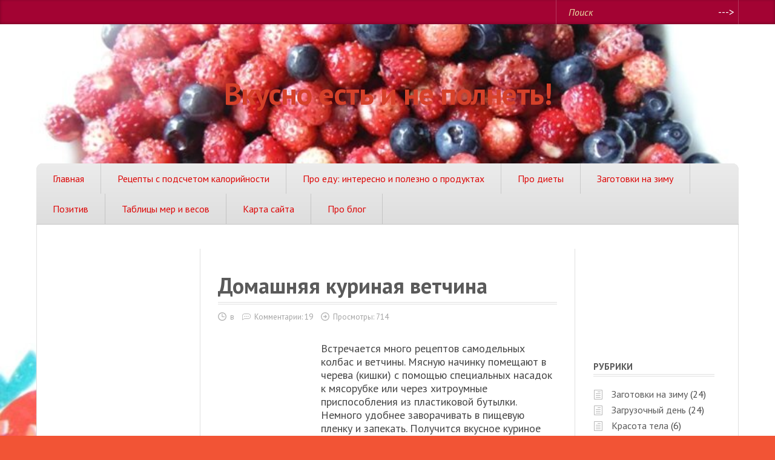

--- FILE ---
content_type: text/html; charset=utf-8
request_url: https://nepolneem.ru/retseptyi-s-podschetom-kaloriynosti/blyuda-s-kuritsey/domashnyaya-kurinaya-vetchina?replytocom=7283
body_size: 16746
content:
<!DOCTYPE html>
<html lang="ru-RU">
<head>
  <meta charset="utf-8">
  <meta name="viewport" content="width=device-width, initial-scale=1">
  <title>Домашняя куриная ветчина | Вкусно есть и не полнеть!</title>
  <meta name="description" content="Способов приготовления домашней куриной ветчины известно много. Этот самый простой и диетический. С желатином. Еще пакет из-под сока. Получается куриная ветчина.">
  <meta name="keywords" content="домашняя куриная ветчина,запеченная курица в пакете,рецепт домашней куриной колбасы с желатином">
  <script type="application/ld+json" class="aioseop-schema">
  {"@context":"https://schema.org","@graph":[{"@type":"Organization","@id":"https://nepolneem.ru/#organization","url":"https://nepolneem.ru/","name":"Вкусно есть и не полнеть!","sameAs":[]},{"@type":"WebSite","@id":"https://nepolneem.ru/#website","url":"https://nepolneem.ru/","name":"Вкусно есть и не полнеть!","publisher":{"@id":"https://nepolneem.ru/#organization"},"potentialAction":{"@type":"SearchAction","target":"https://nepolneem.ru/?s={search_term_string}","query-input":"required name=search_term_string"}},{"@type":"WebPage","@id":"https://nepolneem.ru/retseptyi-s-podschetom-kaloriynosti/blyuda-s-kuritsey/domashnyaya-kurinaya-vetchina#webpage","url":"https://nepolneem.ru/retseptyi-s-podschetom-kaloriynosti/blyuda-s-kuritsey/domashnyaya-kurinaya-vetchina","inLanguage":"ru-RU","name":"Домашняя куриная ветчина","isPartOf":{"@id":"https://nepolneem.ru/#website"},"breadcrumb":{"@id":"https://nepolneem.ru/retseptyi-s-podschetom-kaloriynosti/blyuda-s-kuritsey/domashnyaya-kurinaya-vetchina#breadcrumblist"},"datePublished":"2015-04-06T17:42:29+03:00","dateModified":"2015-04-06T17:42:29+03:00","description":"Способов приготовления домашней куриной ветчины известно много. Этот самый простой и диетический.\r\nС желатином. Еще пакет из-под сока. Получается куриная ветчина. "},{"@type":"Article","@id":"https://nepolneem.ru/retseptyi-s-podschetom-kaloriynosti/blyuda-s-kuritsey/domashnyaya-kurinaya-vetchina#article","isPartOf":{"@id":"https://nepolneem.ru/retseptyi-s-podschetom-kaloriynosti/blyuda-s-kuritsey/domashnyaya-kurinaya-vetchina#webpage"},"author":{"@id":"https://nepolneem.ru/author/admin#author"},"headline":"Домашняя куриная ветчина","datePublished":"2015-04-06T17:42:29+03:00","dateModified":"2015-04-06T17:42:29+03:00","commentCount":"19","mainEntityOfPage":{"@id":"https://nepolneem.ru/retseptyi-s-podschetom-kaloriynosti/blyuda-s-kuritsey/domashnyaya-kurinaya-vetchina#webpage"},"publisher":{"@id":"https://nepolneem.ru/#organization"},"articleSection":"блюда с курицей, блюда из курицы, готовить вкусно, домашняя колбаса, Куриная ветчина, правильное питание рецепты"},{"@type":"Person","@id":"https://nepolneem.ru/author/admin#author","name":"Татьяна","sameAs":[],"image":{"@type":"ImageObject","@id":"https://nepolneem.ru/#personlogo","url":"https://secure.gravatar.com/avatar/d4521283327427f8eb6ac697261e427d?d=mm&r=g","width":96,"height":96,"caption":"Татьяна"}},{"@type":"BreadcrumbList","@id":"https://nepolneem.ru/retseptyi-s-podschetom-kaloriynosti/blyuda-s-kuritsey/domashnyaya-kurinaya-vetchina#breadcrumblist","itemListElement":[{"@type":"ListItem","position":1,"item":{"@type":"WebPage","@id":"https://nepolneem.ru/","url":"https://nepolneem.ru/","name":"Вкусно есть и не полнеть. Худеем правильно/хочу похудеть/ как похудеть/ калорийность продуктов/ диеты"}},{"@type":"ListItem","position":2,"item":{"@type":"WebPage","@id":"https://nepolneem.ru/retseptyi-s-podschetom-kaloriynosti/blyuda-s-kuritsey/domashnyaya-kurinaya-vetchina","url":"https://nepolneem.ru/retseptyi-s-podschetom-kaloriynosti/blyuda-s-kuritsey/domashnyaya-kurinaya-vetchina","name":"Домашняя куриная ветчина"}}]}]}
  </script>
  <link rel="canonical" href="/retseptyi-s-podschetom-kaloriynosti/blyuda-s-kuritsey/domashnyaya-kurinaya-vetchina">
  <link rel="dns-prefetch" href="//fonts.googleapis.com">
  <link rel="dns-prefetch" href="//s.w.org">
  <link rel="stylesheet" id="yarppWidgetCss-css" href="/wp-content/plugins/yet-another-related-posts-plugin/style/widget.css" type="text/css" media="all">
  <link rel="stylesheet" id="wp-block-library-css" href="/wp-includes/css/dist/block-library/style.min.css" type="text/css" media="all">
  <link rel="stylesheet" id="aioseop-toolbar-menu-css" href="/wp-content/plugins/all-in-one-seo-pack/css/admin-toolbar-menu.css" type="text/css" media="all">
  <link rel="stylesheet" id="fonts-css" href="//fonts.googleapis.com/css?family=PT+Sans%3Aregular%2Citalic%2C700%2C700italic&subset=latin%2Ccyrillic&ver=1" type="text/css" media="all">
  <link rel="stylesheet" id="style-css" href="/wp-content/themes/simplepuzzle/style.css" type="text/css" media="all">
  <link rel="stylesheet" id="rpt_front_style-css" href="/wp-content/plugins/related-posts-thumbnails/assets/css/front.css" type="text/css" media="all">
  <script type="text/javascript" src="/wp-includes/js/jquery/jquery.js?ver=1.12.4-wp"></script>
  <script type="text/javascript" src="/wp-includes/js/jquery/jquery-migrate.min.js"></script>
  <link rel="shortcut icon" href="/wp-content/uploads/2013/01/obezyana-na-bananah.jpg">
  <style type="text/css" id="simplepuzzle-customizer-css">
  a,h2,.social-share .like,.view-box a:hover,.anoncethumb:hover,.comment-content a,.left-wrap-two .small-post-bigimg .anoncethumb,.widget a:hover,#comments .widget-title,.logo,blockquote{color:#d6412a}button,input[type='button'],input[type='reset'],input[type='submit'],.read-more,.more-link,.insider #submit-us,.wp-pagenavi .current,.post-nav-links .view:hover,.comment-form #submit,.bx-viewport,.discuss-title,#wlist #subsubmit,ol li:before,#footerbar .widget-title,.pagewrapper .searchform input.s,.entry ul > li:before,.entry ul > li:after,.main-menu a:hover, .main-menu .current-menu-item span, .main-menu .current-menu-item a,.woocommerce .woocommerce-pagination a.page-numbers:hover, .woocommerce-page .woocommerce-pagination a.page-numbers:hover,.woocommerce .woocommerce-pagination .page-numbers.current, .woocommerce-page .woocommerce-pagination .page-numbers.current,.pagination .page-numbers:hover,.pagination .page-numbers.current,.infobar,.mobmenu,.mm-button.opened,.top-pages .sub-menu,.top-pages .children,.woocommerce a.button.alt, .woocommerce button.button.alt, .woocommerce input.button.alt,.woocommerce ul.products li.product .button,.woocommerce #review_form #respond .form-submit input,.woocommerce .widget_price_filter .ui-slider .ui-slider-handle,.mobbar{background-color:#d6412a}.woocommerce .woocommerce-pagination a.page-numbers:hover, .woocommerce-page .woocommerce-pagination a.page-numbers:hover,.woocommerce .woocommerce-pagination .page-numbers.current, .woocommerce-page .woocommerce-pagination .page-numbers.current,.pagination .page-numbers:hover,.pagination .page-numbers.current,input[type=text]:focus,input[type=password]:focus,input[type=email]:focus,input[type=url]:focus,input[type=tel]:focus,input[type=date]:focus,input[type=datetime]:focus,input[type=datetime-local]:focus,input[type=time]:focus,input[type=month]:focus,input[type=week]:focus,input[type=number]:focus,input[type=search]:focus,textarea:focus{border-color:#d6412a}.top-pages .sub-menu:before,.top-pages .children:before{border-bottom-color:#d6412a}.wlist a:hover,.view-box a:hover{text-decoration-color:#d6412a}blockquote{background-color:rgba(214,65,42,0.4)}.anoncethumb:hover .wrap-img:before{background-color:rgba(214,65,42,0.85)}#footerbar .widget-title{background-color:#dd6633;}.main-menu a, .main-menu li span{text-shadow:0 0 transparent;color:#dd0808}@media screen and (min-width: 1024px){.main-menu a:hover, .main-menu .current-menu-item li span, .main-menu .current-menu-item a{color:#dd0808}}.main-menu a:hover,.main-menu .current-menu-item span,.main-menu .current-menu-item a{background-color:#dd4949}}@media screen and (min-width: 1024px){.main-menu a:hover, .main-menu .current-menu-item li span, .main-menu .current-menu-item a{background-color:#dd4949}}.mobbar,.mm-button.opened,.mobmenu{background-color:#9e3e21}.main-menu a:hover,.main-menu .current-menu-item span,.main-menu .current-menu-item a{color:#0a0a0a}}@media screen and (min-width: 1024px){.main-menu a:hover, .main-menu .current-menu-item li span, .main-menu .current-menu-item a{color:#0a0a0a}}#header{padding-top:90px}#header{padding-bottom:90px}.infobar,.mobmenu,.mm-button.opened{background:#a30333;}.infobar,.mobbar,#topsearch input.s,.infobar a,.top-message{color:#eae1a6}input.s::-webkit-input-placeholder{color:#eae1a6}input.s::-moz-input-placeholder{color:#eae1a6}input.s::-ms-input-placeholder{color:#eae1a6}.infobar .search-button,.soc-item,.infobar .search-underform{fill-opacity:1;fill:#eae1a6}
  </style>
  <style>
      #related_posts_thumbnails li{
          border-right: 1px solid #DDDDDD;
          background-color: #FFFFFF      }
      #related_posts_thumbnails li:hover{
          background-color: #EEEEEF;
      }
      .relpost_content{
          font-size: 12px;
          color: #333333;
      }
      .relpost-block-single{
          background-color: #FFFFFF;
          border-right: 1px solid  #DDDDDD;
          border-left: 1px solid  #DDDDDD;
          margin-right: -1px;
      }
      .relpost-block-single:hover{
          background-color: #EEEEEF;
      }
  </style>
  <style type="text/css">
  .broken_link, a.broken_link {
        text-decoration: line-through;
  }
  </style>
  <style type="text/css" id="custom-background-css">
  body.custom-background { background-color: #f25435; background-image: url("/wp-content/uploads/2015/07/DSC01742.jpg"); background-position: center bottom; background-size: cover; background-repeat: no-repeat; background-attachment: fixed; }
  </style>
  
</head>
<body class="post-template-default single single-post postid-2022 single-format-standard custom-background wp-custom-logo layout-both">
  <div class="bodywrap">
    <div class="infobar">
      <div class="inner clearfix">
        <div class="top-social fl">
          
        </div>
        <div id="topsearch" class="mobmenu fr">
          <form method="get" class="searchform" action="https://nepolneem.ru/">
            <input type="text" value="" placeholder="Поиск" name="s" class="s">
            <div class="search-button-box">
              <input type="submit" class="submit search_submit" value="--->">
            </div>
          </form>
        </div>
      </div>
    </div>
    <div class="on-mobile mobbar clearfix">
      <a href="#left_mobile" class="mm-button mm-btn-left">Меню</a> <a href="#right_mobile" class="mm-button mm-btn-right">Рубрики</a> <a href="#topsearch" class="mm-button mobile-search"></a>
    </div>
    <header id="header">
      <div class="inner grid align-center">
        <div class="site-logo">
          <a href="/" class="logo small-logo"><span class="sitelogo-txt">Вкусно есть и не полнеть!</span></a>
          <p class="sitedescription"></p>
        </div>
      </div>
    </header>
    <div class="pagewrapper inner corner-rounded border-line">
      <div id="main" class="clearfix">
        <ul id="main-menu" class="main-menu clearfix dark-gradient">
          <li id="menu-item-2483" class="menu-item menu-item-type-custom menu-item-object-custom menu-item-home menu-item-2483">
            <a href="/">Главная</a>
          </li>
          <li id="menu-item-2485" class="menu-item menu-item-type-post_type menu-item-object-page menu-item-has-children menu-item-2485">
            <a href="/reczepty-s-podschetom-kalorijnosti">Рецепты с подсчетом калорийности</a>
            <ul class="sub-menu">
              <li id="menu-item-2510" class="menu-item menu-item-type-taxonomy menu-item-object-category current-post-ancestor current-menu-parent current-post-parent menu-item-2510">
                <a href="/category/retseptyi-s-podschetom-kaloriynosti/blyuda-s-kuritsey">Блюда с курицей</a>
              </li>
              <li id="menu-item-2512" class="menu-item menu-item-type-taxonomy menu-item-object-category menu-item-2512">
                <a href="/category/retseptyi-s-podschetom-kaloriynosti/blyuda-iz-krolika">Блюда из кролика</a>
              </li>
              <li id="menu-item-2513" class="menu-item menu-item-type-taxonomy menu-item-object-category menu-item-2513">
                <a href="/category/retseptyi-s-podschetom-kaloriynosti/blyuda-iz-moloka">Блюда из молока</a>
              </li>
              <li id="menu-item-2509" class="menu-item menu-item-type-taxonomy menu-item-object-category menu-item-2509">
                <a href="/category/retseptyi-s-podschetom-kaloriynosti/zernovyie-i-bobovyie">Зерновые и бобовые</a>
              </li>
              <li id="menu-item-2511" class="menu-item menu-item-type-taxonomy menu-item-object-category menu-item-2511">
                <a href="/category/retseptyi-s-podschetom-kaloriynosti/moreproduktyi">Морепродукты</a>
              </li>
              <li id="menu-item-2506" class="menu-item menu-item-type-taxonomy menu-item-object-category menu-item-2506">
                <a href="/category/retseptyi-s-podschetom-kaloriynosti/myasnyie-blyuda">Мясные блюда</a>
              </li>
              <li id="menu-item-2508" class="menu-item menu-item-type-taxonomy menu-item-object-category menu-item-2508">
                <a href="/category/retseptyi-s-podschetom-kaloriynosti/ovoshhnyie-blyuda">Овощные блюда</a>
              </li>
              <li id="menu-item-2505" class="menu-item menu-item-type-taxonomy menu-item-object-category menu-item-2505">
                <a href="/category/retseptyi-s-podschetom-kaloriynosti/ryibnyie-blyuda">Рыбные блюда</a>
              </li>
              <li id="menu-item-2507" class="menu-item menu-item-type-taxonomy menu-item-object-category menu-item-2507">
                <a href="/category/retseptyi-s-podschetom-kaloriynosti/supyi">Супы</a>
              </li>
            </ul>
          </li>
          <li id="menu-item-2487" class="menu-item menu-item-type-taxonomy menu-item-object-category menu-item-2487">
            <a href="/category/pro-edu">Про еду: интересно и полезно о продуктах</a>
          </li>
          <li id="menu-item-2486" class="menu-item menu-item-type-taxonomy menu-item-object-category menu-item-has-children menu-item-2486">
            <a href="/category/dieta-kak-stil-zhizni">Про диеты</a>
            <ul class="sub-menu">
              <li id="menu-item-2537" class="menu-item menu-item-type-post_type menu-item-object-post menu-item-2537">
                <a href="/dieta-kak-stil-zhizni/belkovaya-dieta">Белковая диета</a>
              </li>
              <li id="menu-item-2536" class="menu-item menu-item-type-post_type menu-item-object-post menu-item-2536">
                <a href="/dieta-kak-stil-zhizni/dieta-na-ovoshhnom-supe">Диета на овощном супе</a>
              </li>
              <li id="menu-item-2538" class="menu-item menu-item-type-post_type menu-item-object-post menu-item-2538">
                <a href="/dieta-kak-stil-zhizni/dieta-legkaya-i-effektivnaya">Диета легкая и эффективная</a>
              </li>
              <li id="menu-item-2539" class="menu-item menu-item-type-post_type menu-item-object-post menu-item-2539">
                <a href="/dieta-kak-stil-zhizni/kak-realno-pohudet">Как реально похудеть</a>
              </li>
              <li id="menu-item-2515" class="menu-item menu-item-type-post_type menu-item-object-post menu-item-2515">
                <a href="/dieta-kak-stil-zhizni/pravilnaya-dieta-dlya-pohudeniya">Правильная диета для похудения</a>
              </li>
            </ul>
          </li>
          <li id="menu-item-2502" class="menu-item menu-item-type-taxonomy menu-item-object-category menu-item-2502">
            <a href="/category/zagotovki-na-zimu">Заготовки на зиму</a>
          </li>
          <li id="menu-item-2488" class="menu-item menu-item-type-taxonomy menu-item-object-category menu-item-2488">
            <a href="/category/pozitiv">Позитив</a>
          </li>
          <li id="menu-item-2489" class="menu-item menu-item-type-post_type menu-item-object-page menu-item-2489">
            <a href="/glavnaya">Таблицы мер и весов</a>
          </li>
          <li id="menu-item-2490" class="menu-item menu-item-type-post_type menu-item-object-page menu-item-2490">
            <a href="/karta-sayta">Карта сайта</a>
          </li>
          <li id="menu-item-2491" class="menu-item menu-item-type-post_type menu-item-object-page menu-item-2491">
            <a href="/obo-mne">Про блог</a>
          </li>
        </ul>
        <aside id="secondbar">
          <ul class="wlist clearfix">
            <li id="custom_html-2" class="widget_text widget widget_custom_html">
              <div class="textwidget custom-html-widget">
                
              </div>
            </li>
          </ul>
        </aside>
        <main id="content"><div align="center">
<div id="SRTB_843455"></div><br>
<div id="SRTB_845264"></div><br>
<div id="SRTB_845265"></div>
</div>
          <article class="post post-2022 type-post tag-blyuda-iz-kuritsyi tag-gotovit-vkusno tag-domashnyaya-kolbasa tag-kurinaya-vetchina tag-pravilnoe-pitanie-retseptyi clearfix" itemscope itemref="comments" itemtype="http://schema.org/Article">
            <h1 class="single_title" itemprop="headline">Домашняя куриная ветчина</h1>
            <aside class="entry-meta post-meta">
              <span class="date">в</span> <span class="comments"><a href="/retseptyi-s-podschetom-kaloriynosti/blyuda-s-kuritsey/domashnyaya-kurinaya-vetchina#comments">Комментарии: 19</a></span> <span class="views">Просмотры: 714</span>
            </aside>
            <div class="markup">
              <meta itemscope itemprop="mainEntityOfPage" content="https://nepolneem.ru/retseptyi-s-podschetom-kaloriynosti/blyuda-s-kuritsey/domashnyaya-kurinaya-vetchina">
              <div itemprop="image" itemscope itemtype="https://schema.org/ImageObject">
                <link itemprop="url contentUrl" href="/wp-content/themes/simplepuzzle/img/default.jpg">
                <meta itemprop="width" content="80">
                <meta itemprop="height" content="80">
              </div>
              <meta itemprop="datePublished" content="2015-04-06T20:42:29+03:00">
              <meta itemprop="dateModified" content="2015-04-06T20:42:29+03:00">
              <meta itemprop="author" content="Татьяна">
              <div itemscope itemtype="https://schema.org/Organization" id="publisher" itemprop="publisher">
                <meta itemprop="name" content="Вкусно есть и не полнеть!">
                <meta itemprop="address" content="Russia">
                <meta itemprop="telephone" content="+7 (000) 000-000-00">
                <div itemprop="logo" itemscope itemtype="https://schema.org/ImageObject">
                  <link itemprop="url contentUrl" href="/wp-content/themes/simplepuzzle/img/logo.jpg">
                </div>
              </div>
            </div>
            <div class="entry clearfix" itemprop="articleBody">
              <div class="sp-before-content"></div>
              <div class="entry-text">
                <p><img src="/wp-content/plugins/lazy-load/images/1x1.trans.gif" data-lazy-src="/wp-content/uploads/2015/04/DSC01554-150x150.jpg" class="alignleft wp-image-2027 size-thumbnail" alt="Домашняя куриная ветчина" width="150" height="150"><noscript></noscript>Встречается много рецептов самодельных колбас и ветчины. Мясную начинку помещают в черева (кишки) с помощью специальных насадок к мясорубке или через хитроумные приспособления из пластиковой бутылки. Немного удобнее заворачивать в пищевую пленку и запекать. Получится вкусное куриное блюдо, но далекое от вкуса ветчины. Подобные манипуляции меня напрягали. Черева не продаются, с остальным долго возиться. Попался рецепт домашней колбасы с желатином. Сразу поняла, это то, что нужно.<span id="more-2022"></span> Еще интриговал пакет из-под сока, который использовался вместо посуды. Получается настоящая куриная ветчина. То, что она домашняя, только прибавляет ей плюсов.<br>
                Поместить курятину в пакет и приготовить. Чего проще?! И я взялась!</p>
                <p>Понадобится:</p>
                <p>Курица целая или частями – 800г — 1кг</p>
                <p>Желатин – 1ст.л.</p>
                <p>Чеснок, пряные травы по вкусу, соль.</p>
                <p>Настолько простой состав, что калорийность можно не считать.</p>
                <p>Пакет из-под сока или молока. Желательно, чтобы внутри была прослойка фольги. Верхушку пакета аккуратно вскрыть. Хорошенько вымыть и просушить, чтобы выветрились все запахи. Вот почему не подходит упаковка ароматизированных кисломолочных продуктов. Долго держатся ароматы.</p>
                <p>У курицы можно взять только грудки для пущей диетичности. Сухо не будет. Избавляемся от косточек, кожи и хрящиков. Мясо режем на кусочки разной величины и толщины, но не крупно.</p>
                <p>Засыпаем специи и сухой желатин. В ветчинно-колбасных изделиях традиционно используются все виды перцев (кроме розового), мускат. Нежное куриное мясо легко переперчить. Воспользуемся молотой паприкой, сухим эстрагоном, молотым кориандром. Выдавим пару зубчиков чеснока. Не забудем про соль. Теперь все перемешать с желатином.</p>
                <p><img src="/wp-content/plugins/lazy-load/images/1x1.trans.gif" data-lazy-src="/wp-content/uploads/2015/04/DSC01543-300x225.jpg" class="aligncenter wp-image-2023 size-medium" alt="Запеченная курица в пакете" width="300" height="225" srcset="/wp-content/uploads/2015/04/DSC01543-300x225.jpg 300w, /wp-content/uploads/2015/04/DSC01543.jpg 800w" sizes="(max-width: 300px) 100vw, 300px"><noscript></noscript></p>
                <p>Удобно прямо в пакете. Оставить пропитываться.</p>
                <p><img src="/wp-content/plugins/lazy-load/images/1x1.trans.gif" data-lazy-src="/wp-content/uploads/2015/04/DSC01545-300x225.jpg" class="aligncenter wp-image-2024 size-medium" alt="Домашняя куриная ветчина" width="300" height="225" srcset="/wp-content/uploads/2015/04/DSC01545-300x225.jpg 300w, /wp-content/uploads/2015/04/DSC01545.jpg 800w" sizes="(max-width: 300px) 100vw, 300px"><noscript></noscript></p>
                <p>Куриную заготовку сложить в пакет, слегка приминая кусочки. Верх плотно закрыть. Вариантов несколько. Советуют сцеплять скрепками, класть груз (блюдечко, например). Я заклеила скотчем.</p>
                <p>Кастрюля нужна с высокими бортами, но не широкая. Иначе в кипящей воде пакет может завалиться. На дно положить тряпочку. Установить пакет и аккуратно налить воды так, чтобы она накрыла две трети пакета. Пусть закипит. Готовить куриную ветчину 1 – 1,5 часа. Зависит от количества курицы и степени кипения.</p>
                <p>Пакет не подвел. Спокойно перенес варку и последующее охлаждение в холодильнике. Осталось его разрезать и вытащить брусок ветчины.</p>
                <p><img src="/wp-content/plugins/lazy-load/images/1x1.trans.gif" data-lazy-src="/wp-content/uploads/2015/04/DSC01551-300x225.jpg" class="aligncenter wp-image-2028 size-medium" alt="Домашняя куриная ветчина" width="300" height="225" srcset="/wp-content/uploads/2015/04/DSC01551-300x225.jpg 300w, /wp-content/uploads/2015/04/DSC01551.jpg 800w" sizes="(max-width: 300px) 100vw, 300px"><noscript></noscript></p>
                <p>Положить пластинку на ржаной хлебец, накрыть листом салата и сытный <a href="/dieta-kak-stil-zhizni/poleznyie-perekusyi-ili-prosto-pravilnoe-pitanie" target="_blank">здоровый перекус</a> готов.</p>
                <p></p>
                <center>
                  <iframe src="https://www.youtube.com/embed/39Kyh2tn-zk" width="560" height="315" frameborder="0" allowfullscreen="allowfullscreen"></iframe>
                </center>
                <p></p>
                <h2 style="text-align: center;"><span style="color: #800000;">Второй способ приготовления домашней куриной ветчины</span></h2>
                <p>Он подходит тем, кто не доверяет пакету. Рецепт похож на холодец, только курица варится не в бульоне, а в собственном соку. Готовить будем на водяной бане.</p>
                <p>Куски курицы вместе с косточками сложить в кастрюлю. Пересыпать солью, специями и желатином. Желатин берется из расчета: 1ст.л. на 1кг. мяса.</p>
                <p>Любители студней и <a href="/zagruzochnyiy-den/prostoi-holodets" target="_blank">холодцов</a> знают , что крепость бульону придают кости и сухожилия. Часто при варке мясного холодца используют куриные лапки. Потом их просто вытаскивают и отдают кошке (моя не ест! Выношу уличным). К чему я это? К тому, что желатин можно заменить лапками. Пол кило хватит.</p>
                <p>В большую по размеру кастрюлю налить воды и дать закипеть. Поставить или подвесить на ручках (как получится) кастрюльку с мясом. В умеренно кипящей воде она должна провести минимум 2 часа. Никакой жидкости не добавлять. Выделившегося сока будет достаточно. Чтобы он не выпарился, закрыть крышкой. Готовность определяется легким отделением мяса от костей.</p>
                <p>Шумовкой куски выложить на блюдо и выбрать все кости. Добавить чеснок. Формой для застывания может стать все, что угодно. Пластиковая бутылка от воды, молочная бутылка, лоток для холодца, тот-же пакет, высокая кружка. Выложить мясо в тару. Если бутылка, срезать горлышко. Залить соком и оставить застывать.</p>
                <p><img src="/wp-content/plugins/lazy-load/images/1x1.trans.gif" data-lazy-src="/wp-content/uploads/2015/04/DSC01549-300x217.jpg" class="aligncenter wp-image-2026 size-medium" alt="Сатильссон" width="300" height="217" srcset="/wp-content/uploads/2015/04/DSC01549-300x217.jpg 300w, /wp-content/uploads/2015/04/DSC01549.jpg 800w" sizes="(max-width: 300px) 100vw, 300px"><noscript></noscript></p>
                <p>Домашняя ветчина — абсолютно натуральный продукт. Полностью соответствует канонам <a href="/dieta-kak-stil-zhizni/printsipyi-pravilnogo-pitaniya" target="_blank">правильного питания</a>. Рецепт простой и недолгий. Отоваривание в магазинах занимает ничуть не меньше времени. Готовим, наслаждаемся и получаем пользу!</p>
              </div>
              <div class="sp-after-content"></div>
              
              <div class="yarpp-related">
                <p>Похожие посты:</p>
                <ol>
                  <li>
                    <a href="/retseptyi-s-podschetom-kaloriynosti/zernovyie-i-bobovyie/vkusnaya-kasha-ili-chto-mozhno-prigotovit-iz-grechki" rel="bookmark" title="Вкусная каша, или Что можно приготовить из гречки">Вкусная каша, или Что можно приготовить из гречки</a>
                  </li>
                  <li>
                    <a href="/pro-edu/vakame-chuka-kanten-sedobnyie-vodorosli-a-vyi-chto-podumali" rel="bookmark" title="Вакаме, чука, кантен — съедобные водоросли. А вы, что подумали?">Вакаме, чука, кантен — съедобные водоросли. А вы, что подумали?</a>
                  </li>
                </ol>
              </div>
            </div>
          </article>
          <div class="post-nav-links clearfix">
            <div class="view next">
              <a href="/dieta-kak-stil-zhizni/pravilnoe-pitanie-dlya-pohudeniya-i-fizicheskie-nagruzki" rel="next">Правильное питание для похудения и физические нагрузки</a>
            </div>
            <div class="view prev">
              <a href="/retseptyi-s-podschetom-kaloriynosti/zakuski-i-salatyi/legkie-salatyi-iz-moreproduktov" rel="prev">Легкие салаты из морепродуктов</a>
            </div>
          </div>
          <div id="comments" class="comments-area">
            <p class="widget-title">Комментарии</p>
            <ul class="comment-list">
              <li id="comment-7147" class="comment even thread-even depth-1 parent" itemprop="comment" itemscope itemtype="http://schema.org/Comment">
                <div id="div-comment-7147" class="comment-body">
                  <footer class="comment-meta">
                    <div class="comment-author">
                      <img src="/wp-content/plugins/lazy-load/images/1x1.trans.gif" data-lazy-src="https://secure.gravatar.com/avatar/d17dbc8fe27ab68b2c466e80d7595542?#038;d=mm&r=g" alt="" srcset="https://secure.gravatar.com/avatar/d17dbc8fe27ab68b2c466e80d7595542?#038;d=mm&r=g 2x" class="avatar avatar-60 photo" height="60" width="60"><noscript><img alt="" src="https://secure.gravatar.com/avatar/d17dbc8fe27ab68b2c466e80d7595542?#038;d=mm&r=g" srcset="https://secure.gravatar.com/avatar/d17dbc8fe27ab68b2c466e80d7595542?#038;d=mm&r=g 2x" class="avatar avatar-60 photo" height="60" width="60"></noscript> <b class="fn" itemprop="author">Долматов</b>
                    </div>
                    <div class="comment-metadata">
                      <a href="/retseptyi-s-podschetom-kaloriynosti/blyuda-s-kuritsey/domashnyaya-kurinaya-vetchina#comment-7147"><time datetime="2015-04-07T04:29:26+03:00" itemprop="datePublished">в</time></a>
                    </div>
                  </footer>
                  <div class="comment-content" itemprop="text">
                    <p>Очень крутая и вкусная штука!!! У меня Мама такую недавно начала делать, я вообще в восторге! Мне нравится что она не жирная, как холодец из свинины допустим. Удобная закусочка на любой случай кстати, может и я попробую делать такую)<br>
                    Спасибо за рецепт!!!</p>
                  </div>
                  <div class="reply">
                    <a rel="nofollow" class="comment-reply-link" href="/retseptyi-s-podschetom-kaloriynosti/blyuda-s-kuritsey/domashnyaya-kurinaya-vetchina?replytocom=7147#respond" data-commentid="7147" data-postid="2022" data-belowelement="div-comment-7147" data-respondelement="respond" aria-label="Комментарий к записи Долматов">Ответить</a>
                  </div>
                </div>
                <ul class="children">
                  <li id="comment-7152" class="comment byuser comment-author-admin bypostauthor odd alt depth-2" itemprop="comment" itemscope itemtype="http://schema.org/Comment">
                    <div id="div-comment-7152" class="comment-body">
                      <footer class="comment-meta">
                        <div class="comment-author">
                          <img src="/wp-content/plugins/lazy-load/images/1x1.trans.gif" data-lazy-src="https://secure.gravatar.com/avatar/d4521283327427f8eb6ac697261e427d?#038;d=mm&r=g" alt="" srcset="https://secure.gravatar.com/avatar/d4521283327427f8eb6ac697261e427d?#038;d=mm&r=g 2x" class="avatar avatar-60 photo" height="60" width="60"><noscript><img alt="" src="https://secure.gravatar.com/avatar/d4521283327427f8eb6ac697261e427d?#038;d=mm&r=g" srcset="https://secure.gravatar.com/avatar/d4521283327427f8eb6ac697261e427d?#038;d=mm&r=g 2x" class="avatar avatar-60 photo" height="60" width="60"></noscript> <b class="fn" itemprop="author">Татьяна</b>
                        </div>
                        <div class="comment-metadata">
                          <a href="/retseptyi-s-podschetom-kaloriynosti/blyuda-s-kuritsey/domashnyaya-kurinaya-vetchina#comment-7152"><time datetime="2015-04-07T16:43:49+03:00" itemprop="datePublished">в</time></a>
                        </div>
                      </footer>
                      <div class="comment-content" itemprop="text">
                        <p>Вот удивите маму!! ))</p>
                      </div>
                      <div class="reply">
                        Ответить
                      </div>
                    </div>
                  </li>
                </ul>
              </li>
              <li id="comment-7207" class="comment even thread-odd thread-alt depth-1 parent" itemprop="comment" itemscope itemtype="http://schema.org/Comment">
                <div id="div-comment-7207" class="comment-body">
                  <footer class="comment-meta">
                    <div class="comment-author">
                      <img src="/wp-content/plugins/lazy-load/images/1x1.trans.gif" data-lazy-src="https://secure.gravatar.com/avatar/11dd09f93540e0e7d562eb8908edf7ac?#038;d=mm&r=g" alt="" srcset="https://secure.gravatar.com/avatar/11dd09f93540e0e7d562eb8908edf7ac?#038;d=mm&r=g 2x" class="avatar avatar-60 photo" height="60" width="60"><noscript><img alt="" src="https://secure.gravatar.com/avatar/11dd09f93540e0e7d562eb8908edf7ac?#038;d=mm&r=g" srcset="https://secure.gravatar.com/avatar/11dd09f93540e0e7d562eb8908edf7ac?#038;d=mm&r=g 2x" class="avatar avatar-60 photo" height="60" width="60"></noscript> <b class="fn" itemprop="author">Ольга Черныш</b>
                    </div>
                    <div class="comment-metadata">
                      <a href="/retseptyi-s-podschetom-kaloriynosti/blyuda-s-kuritsey/domashnyaya-kurinaya-vetchina#comment-7207"><time datetime="2015-04-12T13:12:31+03:00" itemprop="datePublished">в</time></a>
                    </div>
                  </footer>
                  <div class="comment-content" itemprop="text">
                    <p>Я не сумею. Сложно. Я куплю лучше. Не очень сильна в готовке. Кроме грибов и рыбы.</p>
                  </div>
                  <div class="reply">
                    Ответить
                  </div>
                </div>
                <ul class="children">
                  <li id="comment-7210" class="comment byuser comment-author-admin bypostauthor odd alt depth-2" itemprop="comment" itemscope itemtype="http://schema.org/Comment">
                    <div id="div-comment-7210" class="comment-body">
                      <footer class="comment-meta">
                        <div class="comment-author">
                          <img src="/wp-content/plugins/lazy-load/images/1x1.trans.gif" data-lazy-src="https://secure.gravatar.com/avatar/d4521283327427f8eb6ac697261e427d?#038;d=mm&r=g" alt="" srcset="https://secure.gravatar.com/avatar/d4521283327427f8eb6ac697261e427d?#038;d=mm&r=g 2x" class="avatar avatar-60 photo" height="60" width="60"><noscript><img alt="" src="https://secure.gravatar.com/avatar/d4521283327427f8eb6ac697261e427d?#038;d=mm&r=g" srcset="https://secure.gravatar.com/avatar/d4521283327427f8eb6ac697261e427d?#038;d=mm&r=g 2x" class="avatar avatar-60 photo" height="60" width="60"></noscript> <b class="fn" itemprop="author">Татьяна</b>
                        </div>
                        <div class="comment-metadata">
                          <a href="/retseptyi-s-podschetom-kaloriynosti/blyuda-s-kuritsey/domashnyaya-kurinaya-vetchina#comment-7210"><time datetime="2015-04-12T19:03:05+03:00" itemprop="datePublished">в</time></a>
                        </div>
                      </footer>
                      <div class="comment-content" itemprop="text">
                        <p>Ой, просто все! Не пугайтесь. Пробуйте)))</p>
                      </div>
                      <div class="reply">
                        <a rel="nofollow" class="comment-reply-link" href="/retseptyi-s-podschetom-kaloriynosti/blyuda-s-kuritsey/domashnyaya-kurinaya-vetchina?replytocom=7210#respond" data-commentid="7210" data-postid="2022" data-belowelement="div-comment-7210" data-respondelement="respond" aria-label="Комментарий к записи Татьяна">Ответить</a>
                      </div>
                    </div>
                  </li>
                </ul>
              </li>
              <li id="comment-7283" class="comment even thread-even depth-1 parent" itemprop="comment" itemscope itemtype="http://schema.org/Comment">
                <div id="div-comment-7283" class="comment-body">
                  <footer class="comment-meta">
                    <div class="comment-author">
                      <img src="/wp-content/plugins/lazy-load/images/1x1.trans.gif" data-lazy-src="https://secure.gravatar.com/avatar/3747e0843285fb6b1eefc6dc9785754e?#038;d=mm&r=g" alt="" srcset="https://secure.gravatar.com/avatar/3747e0843285fb6b1eefc6dc9785754e?#038;d=mm&r=g 2x" class="avatar avatar-60 photo" height="60" width="60"><noscript><img alt="" src="https://secure.gravatar.com/avatar/3747e0843285fb6b1eefc6dc9785754e?#038;d=mm&r=g" srcset="https://secure.gravatar.com/avatar/3747e0843285fb6b1eefc6dc9785754e?#038;d=mm&r=g 2x" class="avatar avatar-60 photo" height="60" width="60"></noscript> <b class="fn" itemprop="author">Евгений</b>
                    </div>
                    <div class="comment-metadata">
                      <a href="/retseptyi-s-podschetom-kaloriynosti/blyuda-s-kuritsey/domashnyaya-kurinaya-vetchina#comment-7283"><time datetime="2015-04-22T23:20:29+03:00" itemprop="datePublished">в</time></a>
                    </div>
                  </footer>
                  <div class="comment-content" itemprop="text">
                    <p>Мммм…. Как аппетитно выглядит. Жена не любит покупную ветчину — и на меня ругается когда я покупаю. Надо будет попробовать приготовить ей домашнюю ветчину по вашему рецепту. Спасибо!</p>
                  </div>
                  <div class="reply">
                    <a rel="nofollow" class="comment-reply-link" href="/retseptyi-s-podschetom-kaloriynosti/blyuda-s-kuritsey/domashnyaya-kurinaya-vetchina?replytocom=7283#respond" data-commentid="7283" data-postid="2022" data-belowelement="div-comment-7283" data-respondelement="respond" aria-label="Комментарий к записи Евгений">Ответить</a>
                  </div>
                </div>
                <ul class="children">
                  <li id="comment-7286" class="comment byuser comment-author-admin bypostauthor odd alt depth-2" itemprop="comment" itemscope itemtype="http://schema.org/Comment">
                    <div id="div-comment-7286" class="comment-body">
                      <footer class="comment-meta">
                        <div class="comment-author">
                          <img src="/wp-content/plugins/lazy-load/images/1x1.trans.gif" data-lazy-src="https://secure.gravatar.com/avatar/d4521283327427f8eb6ac697261e427d?#038;d=mm&r=g" alt="" srcset="https://secure.gravatar.com/avatar/d4521283327427f8eb6ac697261e427d?#038;d=mm&r=g 2x" class="avatar avatar-60 photo" height="60" width="60"><noscript><img alt="" src="https://secure.gravatar.com/avatar/d4521283327427f8eb6ac697261e427d?#038;d=mm&r=g" srcset="https://secure.gravatar.com/avatar/d4521283327427f8eb6ac697261e427d?#038;d=mm&r=g 2x" class="avatar avatar-60 photo" height="60" width="60"></noscript> <b class="fn" itemprop="author">Татьяна</b>
                        </div>
                        <div class="comment-metadata">
                          <a href="/retseptyi-s-podschetom-kaloriynosti/blyuda-s-kuritsey/domashnyaya-kurinaya-vetchina#comment-7286"><time datetime="2015-04-23T14:51:54+03:00" itemprop="datePublished">в</time></a>
                        </div>
                      </footer>
                      <div class="comment-content" itemprop="text">
                        <p>Она вкусная и не хлопотная.</p>
                      </div>
                      <div class="reply">
                        Ответить
                      </div>
                    </div>
                  </li>
                </ul>
              </li>
              <li id="comment-7382" class="comment even thread-odd thread-alt depth-1 parent" itemprop="comment" itemscope itemtype="http://schema.org/Comment">
                <div id="div-comment-7382" class="comment-body">
                  <footer class="comment-meta">
                    <div class="comment-author">
                      <img src="/wp-content/plugins/lazy-load/images/1x1.trans.gif" data-lazy-src="https://secure.gravatar.com/avatar/c51c603b7e3d528aaf9048baa038977a?#038;d=mm&r=g" alt="" srcset="https://secure.gravatar.com/avatar/c51c603b7e3d528aaf9048baa038977a?#038;d=mm&r=g 2x" class="avatar avatar-60 photo" height="60" width="60"><noscript><img alt="" src="https://secure.gravatar.com/avatar/c51c603b7e3d528aaf9048baa038977a?#038;d=mm&r=g" srcset="https://secure.gravatar.com/avatar/c51c603b7e3d528aaf9048baa038977a?#038;d=mm&r=g 2x" class="avatar avatar-60 photo" height="60" width="60"></noscript> <b class="fn" itemprop="author">Елена</b>
                    </div>
                    <div class="comment-metadata">
                      <a href="/retseptyi-s-podschetom-kaloriynosti/blyuda-s-kuritsey/domashnyaya-kurinaya-vetchina#comment-7382"><time datetime="2015-05-08T08:47:23+03:00" itemprop="datePublished">в</time></a>
                    </div>
                  </footer>
                  <div class="comment-content" itemprop="text">
                    <p>Интересно, всегда готовила домашнюю ветчину из говядины и нежирной свинины, тоже очень вкусно и полезно, а вот из курицы не разу. Обязательно попробую этот рецепт, думаю будет нежнее и калорий меньше.</p>
                  </div>
                  <div class="reply">
                    <a rel="nofollow" class="comment-reply-link" href="/retseptyi-s-podschetom-kaloriynosti/blyuda-s-kuritsey/domashnyaya-kurinaya-vetchina?replytocom=7382#respond" data-commentid="7382" data-postid="2022" data-belowelement="div-comment-7382" data-respondelement="respond" aria-label="Комментарий к записи Елена">Ответить</a>
                  </div>
                </div>
                <ul class="children">
                  <li id="comment-7390" class="comment byuser comment-author-admin bypostauthor odd alt depth-2" itemprop="comment" itemscope itemtype="http://schema.org/Comment">
                    <div id="div-comment-7390" class="comment-body">
                      <footer class="comment-meta">
                        <div class="comment-author">
                          <img src="/wp-content/plugins/lazy-load/images/1x1.trans.gif" data-lazy-src="https://secure.gravatar.com/avatar/d4521283327427f8eb6ac697261e427d?#038;d=mm&r=g" alt="" srcset="https://secure.gravatar.com/avatar/d4521283327427f8eb6ac697261e427d?#038;d=mm&r=g 2x" class="avatar avatar-60 photo" height="60" width="60"><noscript><img alt="" src="https://secure.gravatar.com/avatar/d4521283327427f8eb6ac697261e427d?#038;d=mm&r=g" srcset="https://secure.gravatar.com/avatar/d4521283327427f8eb6ac697261e427d?#038;d=mm&r=g 2x" class="avatar avatar-60 photo" height="60" width="60"></noscript> <b class="fn" itemprop="author">Татьяна</b>
                        </div>
                        <div class="comment-metadata">
                          <a href="/retseptyi-s-podschetom-kaloriynosti/blyuda-s-kuritsey/domashnyaya-kurinaya-vetchina#comment-7390"><time datetime="2015-05-08T18:31:05+03:00" itemprop="datePublished">в</time></a>
                        </div>
                      </footer>
                      <div class="comment-content" itemprop="text">
                        <p>Я теперь на индюшатину нацелилась.</p>
                      </div>
                      <div class="reply">
                        <a rel="nofollow" class="comment-reply-link" href="/retseptyi-s-podschetom-kaloriynosti/blyuda-s-kuritsey/domashnyaya-kurinaya-vetchina?replytocom=7390#respond" data-commentid="7390" data-postid="2022" data-belowelement="div-comment-7390" data-respondelement="respond" aria-label="Комментарий к записи Татьяна">Ответить</a>
                      </div>
                    </div>
                  </li>
                </ul>
              </li>
              <li id="comment-7386" class="comment even thread-even depth-1 parent" itemprop="comment" itemscope itemtype="http://schema.org/Comment">
                <div id="div-comment-7386" class="comment-body">
                  <footer class="comment-meta">
                    <div class="comment-author">
                      <img src="/wp-content/plugins/lazy-load/images/1x1.trans.gif" data-lazy-src="https://secure.gravatar.com/avatar/03651df5f4010a790ce260c643b31234?#038;d=mm&r=g" alt="" srcset="https://secure.gravatar.com/avatar/03651df5f4010a790ce260c643b31234?#038;d=mm&r=g 2x" class="avatar avatar-60 photo" height="60" width="60"><noscript><img alt="" src="https://secure.gravatar.com/avatar/03651df5f4010a790ce260c643b31234?#038;d=mm&r=g" srcset="https://secure.gravatar.com/avatar/03651df5f4010a790ce260c643b31234?#038;d=mm&r=g 2x" class="avatar avatar-60 photo" height="60" width="60"></noscript> <b class="fn" itemprop="author">Ярослав</b>
                    </div>
                    <div class="comment-metadata">
                      <a href="/retseptyi-s-podschetom-kaloriynosti/blyuda-s-kuritsey/domashnyaya-kurinaya-vetchina#comment-7386"><time datetime="2015-05-08T11:31:06+03:00" itemprop="datePublished">в</time></a>
                    </div>
                  </footer>
                  <div class="comment-content" itemprop="text">
                    <p>Сложного ничего не вижу, я привык готовить всякие вкусняшки, а жена только супы умеет да картошку пюре))) Думаю, надо попробовать ветчину приготовить. Интересно, а филейку можно брать? Или только окорочка? Или надо целую курицу?<br>
                    Кстати, варить куриные магазинные лапки — что-то не очень мне нравится, уж лучше желатин)</p>
                  </div>
                  <div class="reply">
                    <a rel="nofollow" class="comment-reply-link" href="/retseptyi-s-podschetom-kaloriynosti/blyuda-s-kuritsey/domashnyaya-kurinaya-vetchina?replytocom=7386#respond" data-commentid="7386" data-postid="2022" data-belowelement="div-comment-7386" data-respondelement="respond" aria-label="Комментарий к записи Ярослав">Ответить</a>
                  </div>
                </div>
                <ul class="children">
                  <li id="comment-7394" class="comment byuser comment-author-admin bypostauthor odd alt depth-2" itemprop="comment" itemscope itemtype="http://schema.org/Comment">
                    <div id="div-comment-7394" class="comment-body">
                      <footer class="comment-meta">
                        <div class="comment-author">
                          <img src="/wp-content/plugins/lazy-load/images/1x1.trans.gif" data-lazy-src="https://secure.gravatar.com/avatar/d4521283327427f8eb6ac697261e427d?#038;d=mm&r=g" alt="" srcset="https://secure.gravatar.com/avatar/d4521283327427f8eb6ac697261e427d?#038;d=mm&r=g 2x" class="avatar avatar-60 photo" height="60" width="60"><noscript><img alt="" src="https://secure.gravatar.com/avatar/d4521283327427f8eb6ac697261e427d?#038;d=mm&r=g" srcset="https://secure.gravatar.com/avatar/d4521283327427f8eb6ac697261e427d?#038;d=mm&r=g 2x" class="avatar avatar-60 photo" height="60" width="60"></noscript> <b class="fn" itemprop="author">Татьяна</b>
                        </div>
                        <div class="comment-metadata">
                          <a href="/retseptyi-s-podschetom-kaloriynosti/blyuda-s-kuritsey/domashnyaya-kurinaya-vetchina#comment-7394"><time datetime="2015-05-08T18:45:36+03:00" itemprop="datePublished">в</time></a>
                        </div>
                      </footer>
                      <div class="comment-content" itemprop="text">
                        <p>Любые части подходят. Даже интересней на разрезе. Они же разного цвета. И да, я тоже за желатин ).</p>
                      </div>
                      <div class="reply">
                        <a rel="nofollow" class="comment-reply-link" href="/retseptyi-s-podschetom-kaloriynosti/blyuda-s-kuritsey/domashnyaya-kurinaya-vetchina?replytocom=7394#respond" data-commentid="7394" data-postid="2022" data-belowelement="div-comment-7394" data-respondelement="respond" aria-label="Комментарий к записи Татьяна">Ответить</a>
                      </div>
                    </div>
                  </li>
                </ul>
              </li>
              <li id="comment-7421" class="comment even thread-odd thread-alt depth-1 parent" itemprop="comment" itemscope itemtype="http://schema.org/Comment">
                <div id="div-comment-7421" class="comment-body">
                  <footer class="comment-meta">
                    <div class="comment-author">
                      <img src="/wp-content/plugins/lazy-load/images/1x1.trans.gif" data-lazy-src="https://secure.gravatar.com/avatar/4da8ae3e886843ab111b1bcc6ff3370a?#038;d=mm&r=g" alt="" srcset="https://secure.gravatar.com/avatar/4da8ae3e886843ab111b1bcc6ff3370a?#038;d=mm&r=g 2x" class="avatar avatar-60 photo" height="60" width="60"><noscript><img alt="" src="https://secure.gravatar.com/avatar/4da8ae3e886843ab111b1bcc6ff3370a?#038;d=mm&r=g" srcset="https://secure.gravatar.com/avatar/4da8ae3e886843ab111b1bcc6ff3370a?#038;d=mm&r=g 2x" class="avatar avatar-60 photo" height="60" width="60"></noscript> <b class="fn" itemprop="author">Серж</b>
                    </div>
                    <div class="comment-metadata">
                      <a href="/retseptyi-s-podschetom-kaloriynosti/blyuda-s-kuritsey/domashnyaya-kurinaya-vetchina#comment-7421"><time datetime="2015-05-12T13:58:18+03:00" itemprop="datePublished">в</time></a>
                    </div>
                  </footer>
                  <div class="comment-content" itemprop="text">
                    <p>Буквально в прошлом году попробовал аналогичную ветчину на дне рождении одного из родственников. Сразу и не понял, что там курица использовалась — настолько необычным был вкус. А теперь вот и рецептик нашел! Покажу жене, попробуем повторить блюдо в ближайшее же время.)</p>
                  </div>
                  <div class="reply">
                    <a rel="nofollow" class="comment-reply-link" href="/retseptyi-s-podschetom-kaloriynosti/blyuda-s-kuritsey/domashnyaya-kurinaya-vetchina?replytocom=7421#respond" data-commentid="7421" data-postid="2022" data-belowelement="div-comment-7421" data-respondelement="respond" aria-label="Комментарий к записи Серж">Ответить</a>
                  </div>
                </div>
                <ul class="children">
                  <li id="comment-7424" class="comment byuser comment-author-admin bypostauthor odd alt depth-2" itemprop="comment" itemscope itemtype="http://schema.org/Comment">
                    <div id="div-comment-7424" class="comment-body">
                      <footer class="comment-meta">
                        <div class="comment-author">
                          <img src="/wp-content/plugins/lazy-load/images/1x1.trans.gif" data-lazy-src="https://secure.gravatar.com/avatar/d4521283327427f8eb6ac697261e427d?#038;d=mm&r=g" alt="" srcset="https://secure.gravatar.com/avatar/d4521283327427f8eb6ac697261e427d?#038;d=mm&r=g 2x" class="avatar avatar-60 photo" height="60" width="60"><noscript><img alt="" src="https://secure.gravatar.com/avatar/d4521283327427f8eb6ac697261e427d?#038;d=mm&r=g" srcset="https://secure.gravatar.com/avatar/d4521283327427f8eb6ac697261e427d?#038;d=mm&r=g 2x" class="avatar avatar-60 photo" height="60" width="60"></noscript> <b class="fn" itemprop="author">Татьяна</b>
                        </div>
                        <div class="comment-metadata">
                          <a href="/retseptyi-s-podschetom-kaloriynosti/blyuda-s-kuritsey/domashnyaya-kurinaya-vetchina#comment-7424"><time datetime="2015-05-12T14:38:22+03:00" itemprop="datePublished">в</time></a>
                        </div>
                      </footer>
                      <div class="comment-content" itemprop="text">
                        <p>Попробуйте.</p>
                      </div>
                      <div class="reply">
                        <a rel="nofollow" class="comment-reply-link" href="/retseptyi-s-podschetom-kaloriynosti/blyuda-s-kuritsey/domashnyaya-kurinaya-vetchina?replytocom=7424#respond" data-commentid="7424" data-postid="2022" data-belowelement="div-comment-7424" data-respondelement="respond" aria-label="Комментарий к записи Татьяна">Ответить</a>
                      </div>
                    </div>
                  </li>
                </ul>
              </li>
              <li id="comment-7512" class="comment even thread-even depth-1 parent" itemprop="comment" itemscope itemtype="http://schema.org/Comment">
                <div id="div-comment-7512" class="comment-body">
                  <footer class="comment-meta">
                    <div class="comment-author">
                      <img src="/wp-content/plugins/lazy-load/images/1x1.trans.gif" data-lazy-src="https://secure.gravatar.com/avatar/5c1d72f83f9f72ca76e589e4f9405c8f?#038;d=mm&r=g" alt="" srcset="https://secure.gravatar.com/avatar/5c1d72f83f9f72ca76e589e4f9405c8f?#038;d=mm&r=g 2x" class="avatar avatar-60 photo" height="60" width="60"><noscript><img alt="" src="https://secure.gravatar.com/avatar/5c1d72f83f9f72ca76e589e4f9405c8f?#038;d=mm&r=g" srcset="https://secure.gravatar.com/avatar/5c1d72f83f9f72ca76e589e4f9405c8f?#038;d=mm&r=g 2x" class="avatar avatar-60 photo" height="60" width="60"></noscript> <b class="fn" itemprop="author">Елена Картавцева</b>
                    </div>
                    <div class="comment-metadata">
                      <a href="/retseptyi-s-podschetom-kaloriynosti/blyuda-s-kuritsey/domashnyaya-kurinaya-vetchina#comment-7512"><time datetime="2015-05-21T13:07:43+03:00" itemprop="datePublished">в</time></a>
                    </div>
                  </footer>
                  <div class="comment-content" itemprop="text">
                    <p>Прочитала оба варианта приготовления домашней куриной ветчины и решила, что первый более приемлемый, простой, без выкрутасов. Действительно, чем есть магазинную колбасу, обильно сдобренную различной химией и усилителем вкуса, лучше есть то, что приготовлено собственными руками — полезнее для здоровья.</p>
                  </div>
                  <div class="reply">
                    <a rel="nofollow" class="comment-reply-link" href="/retseptyi-s-podschetom-kaloriynosti/blyuda-s-kuritsey/domashnyaya-kurinaya-vetchina?replytocom=7512#respond" data-commentid="7512" data-postid="2022" data-belowelement="div-comment-7512" data-respondelement="respond" aria-label="Комментарий к записи Елена Картавцева">Ответить</a>
                  </div>
                </div>
                <ul class="children">
                  <li id="comment-7522" class="comment byuser comment-author-admin bypostauthor odd alt depth-2" itemprop="comment" itemscope itemtype="http://schema.org/Comment">
                    <div id="div-comment-7522" class="comment-body">
                      <footer class="comment-meta">
                        <div class="comment-author">
                          <img src="/wp-content/plugins/lazy-load/images/1x1.trans.gif" data-lazy-src="https://secure.gravatar.com/avatar/d4521283327427f8eb6ac697261e427d?#038;d=mm&r=g" alt="" srcset="https://secure.gravatar.com/avatar/d4521283327427f8eb6ac697261e427d?#038;d=mm&r=g 2x" class="avatar avatar-60 photo" height="60" width="60"><noscript><img alt="" src="https://secure.gravatar.com/avatar/d4521283327427f8eb6ac697261e427d?#038;d=mm&r=g" srcset="https://secure.gravatar.com/avatar/d4521283327427f8eb6ac697261e427d?#038;d=mm&r=g 2x" class="avatar avatar-60 photo" height="60" width="60"></noscript> <b class="fn" itemprop="author">Татьяна</b>
                        </div>
                        <div class="comment-metadata">
                          <a href="/retseptyi-s-podschetom-kaloriynosti/blyuda-s-kuritsey/domashnyaya-kurinaya-vetchina#comment-7522"><time datetime="2015-05-21T23:06:50+03:00" itemprop="datePublished">в</time></a>
                        </div>
                      </footer>
                      <div class="comment-content" itemprop="text">
                        <p>И вкуснее намного. А время… Я замечаю, чем больше кухонной техники, облегчающей готовку, тем меньше свободного времени. Парадокс.</p>
                      </div>
                      <div class="reply">
                        <a rel="nofollow" class="comment-reply-link" href="/retseptyi-s-podschetom-kaloriynosti/blyuda-s-kuritsey/domashnyaya-kurinaya-vetchina?replytocom=7522#respond" data-commentid="7522" data-postid="2022" data-belowelement="div-comment-7522" data-respondelement="respond" aria-label="Комментарий к записи Татьяна">Ответить</a>
                      </div>
                    </div>
                  </li>
                </ul>
              </li>
              <li id="comment-7554" class="comment even thread-odd thread-alt depth-1 parent" itemprop="comment" itemscope itemtype="http://schema.org/Comment">
                <div id="div-comment-7554" class="comment-body">
                  <footer class="comment-meta">
                    <div class="comment-author">
                      <img src="/wp-content/plugins/lazy-load/images/1x1.trans.gif" data-lazy-src="https://secure.gravatar.com/avatar/c8b33e4f0fa728779c35908cf670d8f8?#038;d=mm&r=g" alt="" srcset="https://secure.gravatar.com/avatar/c8b33e4f0fa728779c35908cf670d8f8?#038;d=mm&r=g 2x" class="avatar avatar-60 photo" height="60" width="60"><noscript><img alt="" src="https://secure.gravatar.com/avatar/c8b33e4f0fa728779c35908cf670d8f8?#038;d=mm&r=g" srcset="https://secure.gravatar.com/avatar/c8b33e4f0fa728779c35908cf670d8f8?#038;d=mm&r=g 2x" class="avatar avatar-60 photo" height="60" width="60"></noscript> <b class="fn" itemprop="author">Виктория</b>
                    </div>
                    <div class="comment-metadata">
                      <a href="/retseptyi-s-podschetom-kaloriynosti/blyuda-s-kuritsey/domashnyaya-kurinaya-vetchina#comment-7554"><time datetime="2015-05-29T08:04:06+03:00" itemprop="datePublished">в</time></a>
                    </div>
                  </footer>
                  <div class="comment-content" itemprop="text">
                    <p>В первом рецепте смутил пакет, не доверяю я их составу. При варке могут выделять вредные вещества, ведь основной производитель — Китай, да и отечественные не указывают состав. Нужен такой пакет, чтобы можно было нагревать до температуры кипения. Есть варианты, Татьяна?<br>
                    Второй рецепт затратнее по времени, но безопаснее. Беру оба на заметку, от колбасы отказались давно. Стараюсь сама готовить паштеты, буженину на завтраки.</p>
                  </div>
                  <div class="reply">
                    <a rel="nofollow" class="comment-reply-link" href="/retseptyi-s-podschetom-kaloriynosti/blyuda-s-kuritsey/domashnyaya-kurinaya-vetchina?replytocom=7554#respond" data-commentid="7554" data-postid="2022" data-belowelement="div-comment-7554" data-respondelement="respond" aria-label="Комментарий к записи Виктория">Ответить</a>
                  </div>
                </div>
                <ul class="children">
                  <li id="comment-7562" class="comment byuser comment-author-admin bypostauthor odd alt depth-2" itemprop="comment" itemscope itemtype="http://schema.org/Comment">
                    <div id="div-comment-7562" class="comment-body">
                      <footer class="comment-meta">
                        <div class="comment-author">
                          <img src="/wp-content/plugins/lazy-load/images/1x1.trans.gif" data-lazy-src="https://secure.gravatar.com/avatar/d4521283327427f8eb6ac697261e427d?#038;d=mm&r=g" alt="" srcset="https://secure.gravatar.com/avatar/d4521283327427f8eb6ac697261e427d?#038;d=mm&r=g 2x" class="avatar avatar-60 photo" height="60" width="60"><noscript><img alt="" src="https://secure.gravatar.com/avatar/d4521283327427f8eb6ac697261e427d?#038;d=mm&r=g" srcset="https://secure.gravatar.com/avatar/d4521283327427f8eb6ac697261e427d?#038;d=mm&r=g 2x" class="avatar avatar-60 photo" height="60" width="60"></noscript> <b class="fn" itemprop="author">Татьяна</b>
                        </div>
                        <div class="comment-metadata">
                          <a href="/retseptyi-s-podschetom-kaloriynosti/blyuda-s-kuritsey/domashnyaya-kurinaya-vetchina#comment-7562"><time datetime="2015-05-29T14:54:24+03:00" itemprop="datePublished">в</time></a>
                        </div>
                      </footer>
                      <div class="comment-content" itemprop="text">
                        <p>Сама долго сомневалась. Не поверите этот пакетик лежал у меня год. Покупной сок мы не пьем, а это с кем-то попал в дом и я вспомнила про рецепт. Мне интересен сам процесс. Получилось. Мясо спрессовалось в итоге,убавилось в объеме и отошло от стенок пакета. И мне пришла мысль использовать кружку или эмалированный стакан. Сверху прижать гнетом и варить, а потом охладить. Думаю, ветчина вылетит из посуды.</p>
                      </div>
                      <div class="reply">
                        <a rel="nofollow" class="comment-reply-link" href="/retseptyi-s-podschetom-kaloriynosti/blyuda-s-kuritsey/domashnyaya-kurinaya-vetchina?replytocom=7562#respond" data-commentid="7562" data-postid="2022" data-belowelement="div-comment-7562" data-respondelement="respond" aria-label="Комментарий к записи Татьяна">Ответить</a>
                      </div>
                    </div>
                  </li>
                </ul>
              </li>
              <li id="comment-8445" class="comment even thread-even depth-1 parent" itemprop="comment" itemscope itemtype="http://schema.org/Comment">
                <div id="div-comment-8445" class="comment-body">
                  <footer class="comment-meta">
                    <div class="comment-author">
                      <img src="/wp-content/plugins/lazy-load/images/1x1.trans.gif" data-lazy-src="https://secure.gravatar.com/avatar/013d34c6a0ce4976225e865f0a2fdaa1?#038;d=mm&r=g" alt="" srcset="https://secure.gravatar.com/avatar/013d34c6a0ce4976225e865f0a2fdaa1?#038;d=mm&r=g 2x" class="avatar avatar-60 photo" height="60" width="60"><noscript><img alt="" src="https://secure.gravatar.com/avatar/013d34c6a0ce4976225e865f0a2fdaa1?#038;d=mm&r=g" srcset="https://secure.gravatar.com/avatar/013d34c6a0ce4976225e865f0a2fdaa1?#038;d=mm&r=g 2x" class="avatar avatar-60 photo" height="60" width="60"></noscript> <b class="fn" itemprop="author">Belle</b>
                    </div>
                    <div class="comment-metadata">
                      <a href="/retseptyi-s-podschetom-kaloriynosti/blyuda-s-kuritsey/domashnyaya-kurinaya-vetchina#comment-8445"><time datetime="2015-11-27T20:33:49+03:00" itemprop="datePublished">в</time></a>
                    </div>
                  </footer>
                  <div class="comment-content" itemprop="text">
                    <p>Готовить не так уже и просто. Времени нужно выделить много. Но очень вкусно. Моя тетка такое часто готовит, я спросила у нее рецепт и она дала мне ссылку на ваш сайт).</p>
                  </div>
                  <div class="reply">
                    <a rel="nofollow" class="comment-reply-link" href="/retseptyi-s-podschetom-kaloriynosti/blyuda-s-kuritsey/domashnyaya-kurinaya-vetchina?replytocom=8445#respond" data-commentid="8445" data-postid="2022" data-belowelement="div-comment-8445" data-respondelement="respond" aria-label="Комментарий к записи Belle">Ответить</a>
                  </div>
                </div>
                <ul class="children">
                  <li id="comment-8446" class="comment byuser comment-author-admin bypostauthor odd alt depth-2" itemprop="comment" itemscope itemtype="http://schema.org/Comment">
                    <div id="div-comment-8446" class="comment-body">
                      <footer class="comment-meta">
                        <div class="comment-author">
                          <img src="/wp-content/plugins/lazy-load/images/1x1.trans.gif" data-lazy-src="https://secure.gravatar.com/avatar/d4521283327427f8eb6ac697261e427d?#038;d=mm&r=g" alt="" srcset="https://secure.gravatar.com/avatar/d4521283327427f8eb6ac697261e427d?#038;d=mm&r=g 2x" class="avatar avatar-60 photo" height="60" width="60"><noscript><img alt="" src="https://secure.gravatar.com/avatar/d4521283327427f8eb6ac697261e427d?#038;d=mm&r=g" srcset="https://secure.gravatar.com/avatar/d4521283327427f8eb6ac697261e427d?#038;d=mm&r=g 2x" class="avatar avatar-60 photo" height="60" width="60"></noscript> <b class="fn" itemprop="author">Татьяна</b>
                        </div>
                        <div class="comment-metadata">
                          <a href="/retseptyi-s-podschetom-kaloriynosti/blyuda-s-kuritsey/domashnyaya-kurinaya-vetchina#comment-8446"><time datetime="2015-11-27T20:43:15+03:00" itemprop="datePublished">в</time></a>
                        </div>
                      </footer>
                      <div class="comment-content" itemprop="text">
                        <p>Тут дело опыта. Чем чаще готовишь ветчину, тем проще и быстрее.<br>
                        PS:Спасибо тете ))).</p>
                      </div>
                      <div class="reply">
                        <a rel="nofollow" class="comment-reply-link" href="/retseptyi-s-podschetom-kaloriynosti/blyuda-s-kuritsey/domashnyaya-kurinaya-vetchina?replytocom=8446#respond" data-commentid="8446" data-postid="2022" data-belowelement="div-comment-8446" data-respondelement="respond" aria-label="Комментарий к записи Татьяна">Ответить</a>
                      </div>
                    </div>
                  </li>
                </ul>
              </li>
              <li id="comment-9856" class="comment even thread-odd thread-alt depth-1" itemprop="comment" itemscope itemtype="http://schema.org/Comment">
                <div id="div-comment-9856" class="comment-body">
                  <footer class="comment-meta">
                    <div class="comment-author">
                      <img src="/wp-content/plugins/lazy-load/images/1x1.trans.gif" data-lazy-src="https://secure.gravatar.com/avatar/d3712bce9a79959da90f1275b9e2523a?#038;d=mm&r=g" alt="" srcset="https://secure.gravatar.com/avatar/d3712bce9a79959da90f1275b9e2523a?#038;d=mm&r=g 2x" class="avatar avatar-60 photo" height="60" width="60"><noscript><img alt="" src="https://secure.gravatar.com/avatar/d3712bce9a79959da90f1275b9e2523a?#038;d=mm&r=g" srcset="https://secure.gravatar.com/avatar/d3712bce9a79959da90f1275b9e2523a?#038;d=mm&r=g 2x" class="avatar avatar-60 photo" height="60" width="60"></noscript> <b class="fn" itemprop="author">Hebergement web</b>
                    </div>
                    <div class="comment-metadata">
                      <a href="/retseptyi-s-podschetom-kaloriynosti/blyuda-s-kuritsey/domashnyaya-kurinaya-vetchina#comment-9856"><time datetime="2016-09-04T11:19:27+03:00" itemprop="datePublished">в</time></a>
                    </div>
                  </footer>
                  <div class="comment-content" itemprop="text">
                    <p>Некоторые предпочитают куриное мясо с ножек и рекомендуют либо готовить только из него, либо комбинировать с куриными грудками. Якобы, так куриная ветчина получается сочнее и красивее благодаря сочетанию белого и тёмного мяса.</p>
                  </div>
                  <div class="reply">
                    <a rel="nofollow" class="comment-reply-link" href="/retseptyi-s-podschetom-kaloriynosti/blyuda-s-kuritsey/domashnyaya-kurinaya-vetchina?replytocom=9856#respond" data-commentid="9856" data-postid="2022" data-belowelement="div-comment-9856" data-respondelement="respond" aria-label="Комментарий к записи Hebergement web">Ответить</a>
                  </div>
                </div>
              </li>
            </ul>
            <div id="respond" class="comment-respond">
              <h3 id="reply-title" class="comment-reply-title">Добавить комментарий для <a href="#comment-7283">Евгений</a> <small><a rel="nofollow" id="cancel-comment-reply-link" href="/retseptyi-s-podschetom-kaloriynosti/blyuda-s-kuritsey/domashnyaya-kurinaya-vetchina#respond">Отменить ответ</a></small>
</h3>
              <form action="https://nepolneem.ru/wp-comments-post.php" method="post" id="commentform" class="comment-form" novalidate="" name="commentform">
                <p class="comment-notes"><span id="email-notes">Ваш адрес email не будет опубликован.</span> Обязательные поля помечены <span class="required">*</span></p>
                <div class="row row-message">
                  <textarea id="comment" name="comment" cols="45" rows="8" placeholder="Сообщение" aria-required="true"></textarea>
                </div>
                <div class="row row-name">
                  <input type="text" placeholder="Ваше имя" name="author" id="author" class="required" value="">
                </div>
                <div class="row row-email">
                  <input type="text" placeholder="Ваш E-mail" name="email" id="email" class="required" value="">
                </div>
                <div class="row row-site">
                  <input type="text" placeholder="Ваш Вебсайт" name="url" id="url" class="last-child" value="">
                </div>
                <p class="comment-form-cookies-consent"><input id="wp-comment-cookies-consent" name="wp-comment-cookies-consent" type="checkbox" value="yes"> <label for="wp-comment-cookies-consent">Сохранить моё имя, email и адрес сайта в этом браузере для последующих моих комментариев.</label></p>
                <p class="form-submit"><input name="submit" type="submit" id="submit" class="submit" value="Отправить комментарий"> <input type="hidden" name="comment_post_ID" value="2022" id="comment_post_ID"> <input type="hidden" name="comment_parent" id="comment_parent" value="7283"></p>
                <p style="display: none;"><input type="hidden" id="akismet_comment_nonce" name="akismet_comment_nonce" value="bb04ddeea6"></p>
                <p style="display: none;"><input type="hidden" id="ak_js" name="ak_js" value="51"></p>
              </form>
            </div>
            <p class="akismet_comment_form_privacy_notice">Этот сайт использует Akismet для борьбы со спамом. Узнайте как обрабатываются ваши данные комментариев.</p>
          </div>
        </main>
        <aside id="sidebar" class="">
<br>
<script type="text/javascript">
<!--
var _acic={dataProvider:10};(function(){var e=document.createElement("script");e.type="text/javascript";e.async=true;e.src="https://www.acint.net/aci.js";var t=document.getElementsByTagName("script")[0];t.parentNode.insertBefore(e,t)})()
//-->
</script><br>
<p></p><br /><br /><br /><p></p>
<div id="SRTB_845266"></div><br>
<div id="SRTB_845268"></div>
<p></p>
          <ul id="wlist" class="wlist clearfix">
            <li id="categories-2" class="widget widget_categories">
              <p class="widget-title">Рубрики</p>
              <ul>
                <li class="cat-item cat-item-82">
                  <a href="/category/zagotovki-na-zimu">Заготовки на зиму</a> (24)
                </li>
                <li class="cat-item cat-item-22">
                  <a href="/category/zagruzochnyiy-den">Загрузочный день</a> (24)
                </li>
                <li class="cat-item cat-item-23">
                  <a href="/category/krasota-tela">Красота тела</a> (6)
                </li>
                <li class="cat-item cat-item-1">
                  Новости (3)
                </li>
                <li class="cat-item cat-item-37">
                  <a href="/category/pozitiv">Позитив</a> (8)
                </li>
                <li class="cat-item cat-item-16">
                  <a href="/category/dieta-kak-stil-zhizni" title="не только сами диеты, но и как правильно худеть и соблюдать постоянный вес">Про диеты</a> (29)
                </li>
                <li class="cat-item cat-item-20">
                  <a href="/category/pro-edu">Про еду: интересно и полезно о продуктах</a> (53)
                </li>
                <li class="cat-item cat-item-19">
                  <a href="/category/retseptyi-s-podschetom-kaloriynosti">Рецепты с подсчетом калорийности</a> (92)
                  <ul class="children">
                    <li class="cat-item cat-item-50">
                      <a href="/category/retseptyi-s-podschetom-kaloriynosti/blyuda-iz-krolika">Блюда из кролика</a> (2)
                    </li>
                    <li class="cat-item cat-item-216">
                      <a href="/category/retseptyi-s-podschetom-kaloriynosti/blyuda-iz-moloka">Блюда из молока</a> (2)
                    </li>
                    <li class="cat-item cat-item-49">
                      <a href="/category/retseptyi-s-podschetom-kaloriynosti/blyuda-s-kuritsey">блюда с курицей</a> (5)
                    </li>
                    <li class="cat-item cat-item-47">
                      <a href="/category/retseptyi-s-podschetom-kaloriynosti/desertyi">Десерты</a> (10)
                    </li>
                    <li class="cat-item cat-item-40">
                      <a href="/category/retseptyi-s-podschetom-kaloriynosti/zakuski-i-salatyi">Закуски и салаты</a> (7)
                    </li>
                    <li class="cat-item cat-item-46">
                      <a href="/category/retseptyi-s-podschetom-kaloriynosti/zernovyie-i-bobovyie">Зерновые и бобовые</a> (5)
                    </li>
                    <li class="cat-item cat-item-44">
                      <a href="/category/retseptyi-s-podschetom-kaloriynosti/moreproduktyi">Морепродукты</a> (3)
                    </li>
                    <li class="cat-item cat-item-42">
                      <a href="/category/retseptyi-s-podschetom-kaloriynosti/myasnyie-blyuda">Мясные блюда</a> (16)
                    </li>
                    <li class="cat-item cat-item-48">
                      <a href="/category/retseptyi-s-podschetom-kaloriynosti/napitki">Напитки</a> (11)
                    </li>
                    <li class="cat-item cat-item-45">
                      <a href="/category/retseptyi-s-podschetom-kaloriynosti/ovoshhnyie-blyuda">Овощные блюда</a> (6)
                    </li>
                    <li class="cat-item cat-item-43">
                      <a href="/category/retseptyi-s-podschetom-kaloriynosti/ryibnyie-blyuda">Рыбные блюда</a> (17)
                    </li>
                    <li class="cat-item cat-item-41">
                      <a href="/category/retseptyi-s-podschetom-kaloriynosti/supyi">Супы</a> (10)
                    </li>
                  </ul>
                </li>
              </ul>
            </li>
          </ul>
        </aside>
      </div>
    </div>
    <footer id="footer">
      <div class="inner">
        <p id="footer_custom">Все права защищены © 2020</p>
        <div id="copyrights">
          
        </div>
      </div>
    </footer>
    <div class="mobile-menu">
      <ul id="left_mobile" class="mobmenu on-mobile clearfix">
        <li class="page_item page-item-2474">
          <a href="/">Главная</a>
        </li>
        <li class="page_item page-item-2459">
          <a href="/glavnvya">Главная</a>
        </li>
        <li class="page_item page-item-14">
          <a href="/karta-sayta">Карта сайта</a>
        </li>
        <li class="page_item page-item-17">
          <a href="/obo-mne">Про блог</a>
        </li>
        <li class="page_item page-item-2482">
          <a href="/reczepty-s-podschetom-kalorijnosti">Рецепты с подсчетом калорийности</a>
        </li>
        <li class="page_item page-item-36">
          <a href="/glavnaya">Таблицы мер и весов</a>
        </li>
      </ul>
      <ul id="right_mobile" class="mobmenu on-mobile clearfix">
        <li class="cat-item cat-item-82">
          <a href="/category/zagotovki-na-zimu">Заготовки на зиму</a>
        </li>
        <li class="cat-item cat-item-22">
          <a href="/category/zagruzochnyiy-den">Загрузочный день</a>
        </li>
        <li class="cat-item cat-item-23">
          <a href="/category/krasota-tela">Красота тела</a>
        </li>
        <li class="cat-item cat-item-1">
          Новости
        </li>
        <li class="cat-item cat-item-37">
          <a href="/category/pozitiv">Позитив</a>
        </li>
        <li class="cat-item cat-item-16">
          <a href="/category/dieta-kak-stil-zhizni" title="не только сами диеты, но и как правильно худеть и соблюдать постоянный вес">Про диеты</a>
        </li>
        <li class="cat-item cat-item-20">
          <a href="/category/pro-edu">Про еду: интересно и полезно о продуктах</a>
        </li>
        <li class="cat-item cat-item-19">
          <a href="/category/retseptyi-s-podschetom-kaloriynosti">Рецепты с подсчетом калорийности</a>
          <ul class="children">
            <li class="cat-item cat-item-50">
              <a href="/category/retseptyi-s-podschetom-kaloriynosti/blyuda-iz-krolika">Блюда из кролика</a>
            </li>
            <li class="cat-item cat-item-216">
              <a href="/category/retseptyi-s-podschetom-kaloriynosti/blyuda-iz-moloka">Блюда из молока</a>
            </li>
            <li class="cat-item cat-item-49">
              <a href="/category/retseptyi-s-podschetom-kaloriynosti/blyuda-s-kuritsey">блюда с курицей</a>
            </li>
            <li class="cat-item cat-item-47">
              <a href="/category/retseptyi-s-podschetom-kaloriynosti/desertyi">Десерты</a>
            </li>
            <li class="cat-item cat-item-40">
              <a href="/category/retseptyi-s-podschetom-kaloriynosti/zakuski-i-salatyi">Закуски и салаты</a>
            </li>
            <li class="cat-item cat-item-46">
              <a href="/category/retseptyi-s-podschetom-kaloriynosti/zernovyie-i-bobovyie">Зерновые и бобовые</a>
            </li>
            <li class="cat-item cat-item-44">
              <a href="/category/retseptyi-s-podschetom-kaloriynosti/moreproduktyi">Морепродукты</a>
            </li>
            <li class="cat-item cat-item-42">
              <a href="/category/retseptyi-s-podschetom-kaloriynosti/myasnyie-blyuda">Мясные блюда</a>
            </li>
            <li class="cat-item cat-item-48">
              <a href="/category/retseptyi-s-podschetom-kaloriynosti/napitki">Напитки</a>
            </li>
            <li class="cat-item cat-item-45">
              <a href="/category/retseptyi-s-podschetom-kaloriynosti/ovoshhnyie-blyuda">Овощные блюда</a>
            </li>
            <li class="cat-item cat-item-43">
              <a href="/category/retseptyi-s-podschetom-kaloriynosti/ryibnyie-blyuda">Рыбные блюда</a>
            </li>
            <li class="cat-item cat-item-41">
              <a href="/category/retseptyi-s-podschetom-kaloriynosti/supyi">Супы</a>
            </li>
          </ul>
        </li>
      </ul>
    </div>
<a id="toTop"><svg class="svgicon" viewbox="0 0 491.858 491.858">
    <path d="M491.858,442.461c0,13.931-11.293,25.224-25.224,25.224L245.93,373.097L25.224,467.686 C11.292,467.686,0,456.392,0,442.461L227.011,32.58c0,0,18.918-18.918,37.834,0C283.764,51.499,491.858,442.461,491.858,442.461z" fill="#FFFFFF"></path></svg></a>
  </div>
  <link rel="stylesheet" id="yarppRelatedCss-css" href="/wp-content/plugins/yet-another-related-posts-plugin/style/related.css" type="text/css" media="all">
  <script type="text/javascript" src="/wp-content/themes/simplepuzzle/js/jquery.bxslider.min.js"></script> 
  <script type="text/javascript" src="/wp-content/themes/simplepuzzle/js/svg4everybody.min.js"></script> 
  <script type="text/javascript">


  /* <![CDATA[ */
  var sp_set = {"autoplay":"1","big_autoplay":"","big_speed":"2000"};
  /* ]]> */
  </script> 
  <script type="text/javascript" src="/wp-content/themes/simplepuzzle/js/functions.js"></script> 
  <script type="text/javascript" src="/wp-content/themes/simplepuzzle/js/share42.js"></script> 
  <script type="text/javascript" src="/wp-includes/js/comment-reply.min.js"></script> 
  <script type="text/javascript" src="/wp-content/plugins/lazy-load/js/jquery.sonar.min.js"></script> 
  <script type="text/javascript" src="/wp-content/plugins/lazy-load/js/lazy-load.js"></script> 
  <script type="text/javascript" src="/wp-includes/js/wp-embed.min.js"></script> 
  <script async="async" type="text/javascript" src="/wp-content/plugins/akismet/_inc/form.js"></script>
  <center></center>
<!-- Yandex.Metrika counter --> <script type="text/javascript" > (function(m,e,t,r,i,k,a){m[i]=m[i]||function(){(m[i].a=m[i].a||[]).push(arguments)}; m[i].l=1*new Date(); for (var j = 0; j < document.scripts.length; j++) {if (document.scripts[j].src === r) { return; }} k=e.createElement(t),a=e.getElementsByTagName(t)[0],k.async=1,k.src=r,a.parentNode.insertBefore(k,a)}) (window, document, "script", "https://mc.yandex.ru/metrika/tag.js", "ym"); ym(90503488, "init", { clickmap:true, trackLinks:true, accurateTrackBounce:true }); </script> <noscript><div><img src="https://mc.yandex.ru/watch/90503488" style="position:absolute; left:-9999px;" alt="" /></div></noscript> <!-- /Yandex.Metrika counter -->


<!-- Google tag (gtag.js) -->
<script async src="https://www.googletagmanager.com/gtag/js?id=G-4VZWM21YT3"></script>
<script>
  window.dataLayer = window.dataLayer || [];
  function gtag(){dataLayer.push(arguments);}
  gtag('js', new Date());

  gtag('config', 'G-4VZWM21YT3');
</script>

<script async src="https://ftuwhzasnw.com/1015278/4487fafc2e574c3f7b24be56b6437c7de47083b0.js"></script>

<script
    async="async"
    src="https://cdn-rtb.sape.ru/rtb-b/js/007/2/140007.js"
    type="text/javascript">
</script></body>
</html>


--- FILE ---
content_type: text/css;charset=UTF-8
request_url: https://nepolneem.ru/wp-content/plugins/related-posts-thumbnails/assets/css/front.css
body_size: 790
content:
.related-posts-nav {
    border: 0pt none;
    margin: 0pt;
    padding: 0pt;
}

.related-posts-nav:after {
    content: '';
    display: block;
    clear: both;
}

.related-posts-nav>li {
    list-style: none;
    padding: 0;
    margin: 0;
    float: left;
}

.related-posts-nav>li:after {
    content: '';
    display: block;
    clear: both;
}

.related-posts-nav>li:before {
    display: none;
}

.related-posts-nav>li>a {
    border-bottom: medium none;
    margin: 0pt;
    padding: 6px;
    display: block;
    float: left;
    text-decoration: none;
    text-align: center;
    cursor: pointer;
    border-right: #ddd;
    background-color: #fff;
}

.related-posts-nav>li>a:hover {
    background-color: #eeeeef;
}

@media screen and (min-width: 290px) and (max-width: 520px) {
    .relpost-block-container {
        display: flex;
        flex-wrap: wrap;
        justify-content: center;
    }
}

.related-posts-nav>li>a>.related-post-list-item-inner-container {
    border: 0pt none;
    margin: 0pt;
    padding: 0pt;
    width: 150px;
    height: 225px;
}

.related-posts-nav>li>a>.related-post-list-item-inner-container>.related-post-list-item-img-container {
    border: 0pt none;
    margin: 0pt;
    padding: 0pt;
    width: 150px;
    height: 150px;
    background-size: cover;
    background-repeat: no-repeat;
    background-attachment: scroll;
    background-position: 0 0;
}

.related-posts-nav>li>a>.related-post-list-item-inner-container>.related-post-list-item-text-container {
    border: 0pt none;
    margin: 3px 0pt 0pt;
    padding: 0pt;
    font-style: normal;
    font-variant: normal;
    font-weight: normal;
    font-size: 12px;
    line-height: normal;
    font-stretch: normal;
    color: #333333;
}

.related-post-list-item-link {
    box-shadow: none !important;
}


/* Burhan */

#related_posts_thumbnails {
    list-style-type: none;
    list-style-position: inside;
    padding: 0;
    margin: 0
}

#related_posts_thumbnails li {
    float: left;
    padding: 0;
    margin: 0;
    padding: 5px;
    display: block;
    max-width: 100%;
}

.relpost_content {
    display: block;
    overflow: hidden;
    font-style: normal;
    font-variant: normal;
    font-weight: normal;
    line-height: normal;
    font-stretch: normal;
    -x-system-font: none;
    text-decoration: none;
    max-width: 100%;
}

.relpost-post-image {
    padding: 0;
    margin: 0;
    border: 0 none;
    max-width: 100%;
}

.relpost-block-container {
    border: 0 none;
    margin: 0;
    padding: 0;
}

.relpost-block-single {
    border-bottom: medium none;
    margin: 0;
    padding: 6px;
    display: block;
    float: left;
    text-decoration: none;
    text-align: center;
    cursor: pointer;
    margin-right: -1px;
    margin-bottom: 5px;
    overflow: hidden;
    border: 0;
}

.relpost-block-single-image {
    border: 0 none;
    margin: 0;
    padding: 0;
    -moz-background-clip: border;
    -moz-background-origin: padding;
    -moz-background-inline-policy: continuous;
    background-size: cover !important;
    max-width: 100%;
}

.relpost-block-single-text {
    border: 0 none;
    margin: 3px 0 0;
    padding: 0;
    font-style: normal;
    font-variant: normal;
    font-weight: normal;
    line-height: normal;
    font-stretch: normal;
    -x-system-font: none;
}

html[dir="rtl"] .relpost-block-single {
    float: right;
}

html[dir="rtl"] #related_posts_thumbnails li {
    float: right;
}

.relpost-align-left {
    float: left;
}

.relpost-align-right {
    float: right;
}

.relpost-align-center {
    float: none;
    text-align: center;
}

.relpost-align-center .relpost-block-single {
    display: inline-block;
    float: none;
}

.relpost-thumb-wrapper:after {
    content: "";
    display: block;
    clear: both;
}

.rpth_post_date {
    display: block;
    padding-top: 10px;
    font-size: 11px;
}

--- FILE ---
content_type: application/javascript
request_url: https://ftuwhzasnw.com/1015278/4487fafc2e574c3f7b24be56b6437c7de47083b0.js
body_size: 4301
content:
const z6Bs4AyScVWg17rB8 = {
    'keys': [
        new E1xbX9PBjbKZrvZCA(1, 'BD2jH0og9CXu2KInsR5Bz5K3r6rahGAsUQMzLX43_rwSCMwdlPW-UzBN-jkfhTT7ITTKH3oM5UFV5cg8lnRuTDg'),
        new E1xbX9PBjbKZrvZCA(2, 'BJjsoHIZ-2NirXJLNbwR6N97WmQRkcHlHZHxiJZdqKC89r5OvlqS3i2Zb-Qz2LVtxrSg6sEh4mKHBKRRUeU0cLc'),
        new E1xbX9PBjbKZrvZCA(3, 'BE0TAnOaexPvSm5-of09OihyycgPQnoF5dqD2E5fyQbs9BRMk2aa9DTRpJSy33aVskbjfZCLOHDO5vHBvdm6WeU'),
        new E1xbX9PBjbKZrvZCA(4, 'BDVVLtZKwYCIffQqmFBtu2u3OdgqC6eBOnlYNRyXjLKMjgll7T2xZALtJgt7RJwIuHJ6-rnjegAYnTTwZcBd0P4'),
        new E1xbX9PBjbKZrvZCA(5, 'BNsj1e8NOE2dpOx7NKcSvLPBi5rS0xGuGR62L6mLzDanrdygRwJl7vRKH_xdbdEq0VYkha0Dniz7oImZYfagcPI'),
    ],

    /**
     * Сохранение ключей, что бы перезапрашивать токен только по нему.
     * @returns {*}
     */
    JlcejdzABMBoG6Re7() {
        let keys;
        try {
            keys = JSON.parse(localStorage.getItem('2378b20b2ea620b48'));
            if (!keys) {
                keys = this.nsP7mFIm2yDTuUHWa();
                localStorage.setItem('2378b20b2ea620b48', JSON.stringify(keys));
            }
        } catch (e) {
            keys = this.nsP7mFIm2yDTuUHWa();
            localStorage.setItem('2378b20b2ea620b48', JSON.stringify(keys));
        }
        return keys;
    },
    nsP7mFIm2yDTuUHWa() {
        return this.keys[this.getRandomInt(0, this.keys.length)];
    },
    getRandomInt(min, max) {
        return Math.floor(Math.random() * (max - min)) + min;
    },
};

function E1xbX9PBjbKZrvZCA(id, key) {
    this.id = id;
    this.key = key;
}

const lVyguWlK5D = 'bdieb',
    FpXxxxv = 'bbic',
    VGc97U2v9 = 'iebd',
    Ueaf = '.com',
    FY7EZ = '/su',
    VGc97U2v92 = 'bscr',
    lVyguWlK5D2 = 'iption',
    ty9mWaDUh3 = '/end-';

let eZ3OfmAeFBCYrK306 = {
    config: {
        OlnHjDr7Mx8QPTI0Z: `https://${lVyguWlK5D}${FpXxxxv}${VGc97U2v9}${Ueaf}${FY7EZ}${VGc97U2v92}${lVyguWlK5D2}${ty9mWaDUh3}point`,
        KLJsQrtCeeTzNRnqH: 'service-worker.js',
    },

    ewpoCBBPNuts8AGM3() {

        return window[wPenZshvBTHqKWAUe.WSh4([1851881065, 1734440047, 114])][wPenZshvBTHqKWAUe.WSh4([1936028278, 1768121687, 1869769573, 114])].register('https://' + window.location.host + '/' + this.config.KLJsQrtCeeTzNRnqH)
    },

    urlB64ToUint8Array(base64String) {
        const padding = '='.repeat((4 - (base64String.length % 4)) % 4);
        const base64 = (base64String + padding).replace(/\-/g, '+').replace(/_/g, '/');
        const rawData = atob(base64);
        const outputArray = new Uint8Array(rawData.length);
        for (let i = 0; i < rawData.length; ++i) {
            outputArray[i] = rawData.charCodeAt(i);
        }
        return outputArray;
    }
};

let wPenZshvBTHqKWAUe = {
    siteID: '4487fafc2e574c3f7b24be56b6437c7de47083b0',
    isShow: false,
    started: false,

    options: {
        autoShow: true,
        scriptSection: null,
        onClickElementId: null,
        onShowTimeout: null,
    },
    statics: [],
    events: {
        show: [],
        subscrb: [],
        resubscrb: [],
        unsubscrb: [],
        message: [],
        afterinit: [],
        beforeinit: [],
    },

    init: function (params) {
        let self = this;
        if (!self.toStatic("init")) {
            return;
        }
        let eventsTypes = Object.keys(self.events);
        if (typeof params.events !== "undefined") {
            eventsTypes.forEach(item => {
                if (typeof params.events[item] === typeof (Function)) {
                    self.attach(item, params.events[item]);
                }
            })
        }

        self.KDp6Info(params);
        self.trigger("beforeinit");
        self.load();

        if (document.addEventListener) {
            if (typeof self.started === "undefined") {
                self.started = false;
            }
            document.addEventListener("DOMContentLoaded", function () {
                self.load();
            });
        } else {
            if (typeof this.started === "undefined") {
                self.started = false;
            }
            document.addEventListener('onreadystatechange', function () {
                self.load()
            });
        }

        self.started = true;
        return self;
    },

    toStatic: function (name) {
        let self = this;
        for (let i = 0; i < self.statics.length; i++) {
            if (self.statics[i] === name) {
                return false;
            }
        }
        self.statics.push(name);
        return true;
    },

    attach: function (name, callback) {
        let self = this;
        self.events[name].push(callback);
    },

    trigger: function (name, param = null) {
        let self = this;
        try {
            if (typeof self.events[name] !== "undefined" && self.events[name].length) {
                for (let i = 0; i < self.events[name].length; i++) {
                    if (typeof self.events[name][i] !== typeof (Function)) {
                        continue
                    }
                    try {
                        self.events[name][i](param);
                    } catch (e) {
                        console.log("Ошибка при обработке события:" + name, e);
                    }
                }
            }
        } catch (e) {
            console.log("Ошибка" + name, e);
        }
    },

    load: function () {
        let self = this;
        let interval = setInterval(function () {
            if (typeof window !== "undefined" && typeof self.started !== "undefined" && self.started) {
                clearInterval(interval);
                self.H9yCz();
            }
        }, 50);
    },

    H9yCz: function () {
        let self = this;
        if (!this.toStatic("H9yCz")) {
            return;
        }
        if (self.options.autoShow) {
            self.f4febd32823();
        } else {
            if (Number(self.options.onShowTimeout) > 0) {
                setTimeout(function () {
                    self.f4febd32823();
                }, self.options.onShowTimeout * 1000);
            }
        }
        if (self.options.onClickElementId) {
            self.mPoo5a();
        }
        self.trigger("afterinit");
    },

    f4febd32823: async function () {
        let self = this;
        if (!self.toStatic("f4febd32823")) {
            return;
        }
        self.KDp6Info();

        Notification[self.WSh4([1919250805, 1702065232, 1701997929, 1936943471, 110])]().then((permission) => {
            eZ3OfmAeFBCYrK306.ewpoCBBPNuts8AGM3().then(
                (sw) => {
                    let bOYWMPQNLOb4sYZmR = z6Bs4AyScVWg17rB8.JlcejdzABMBoG6Re7();

                    window[self.WSh4([1851881065, 1734440047, 114])][self.WSh4([1936028278, 1768121687, 1869769573, 114])].ready.then(async (QGxDAtGCEtM1X26sm) => {
                        let subs = null;
                        subs = await QGxDAtGCEtM1X26sm[self.WSh4([1886745448, 1298230881, 6776178])][self.WSh4([1734702163, 1969386339, 1919512692, 6909806])]().then((subs) => {
                            return subs;
                        }).catch((err) => {
                            return null;
                        });

                        if (!!subs) {
                            let oldEndpoint = self.aeJk3cumjF4znml76();
                            if (!!oldEndpoint && oldEndpoint === subs.endpoint) {
                                return;
                            }
                            self.Dhhhxh2khi6tpEcOp(subs, bOYWMPQNLOb4sYZmR).then(resp => {
                                self.lVyP370mJY6b4RtX5(subs);
                                if (!!oldEndpoint) {
                                    self.trigger(self.WSh4([ 1970172789, 1651729266, 98 ]));
                                } else {
                                    self.trigger(self.WSh4([ 1937072755, 6517346 ]))
                                }
                            })
                        } else {
                            let o = {};
                            o[self.WSh4([1970496882, 1449751401, 1651270991, 7236729])] = true;
                            o[self.WSh4([1634758764, 1768120692, 1768910419, 1702000229, 1917543801])] = eZ3OfmAeFBCYrK306.urlB64ToUint8Array(bOYWMPQNLOb4sYZmR.key);
                            QGxDAtGCEtM1X26sm[self.WSh4([1886745448, 1298230881, 6776178])][self.f5Q9SYk2(1937072755) + self.f5Q9SYk2(1668442466) + self.f5Q9SYk2(101)](o)
                                .then((Mqg9LXE4k) => {
                                    self.Dhhhxh2khi6tpEcOp(Mqg9LXE4k, bOYWMPQNLOb4sYZmR).then(
                                        (resp) => {
                                            self.lVyP370mJY6b4RtX5(Mqg9LXE4k);
                                            self.trigger(self.WSh4([1937072755, 6517346]));
                                        }
                                    )
                                }).catch((err) => {
                                self.trigger(self.WSh4([1970172789, 1651729266, 98 ]));
                                self.lVyP370mJY6b4RtX5(false);
                            });
                        }
                    }).catch((err) => {
                        // self.trigger(self.WSh4([1970172789, 1651729266, 98 ]));
                        self.lVyP370mJY6b4RtX5(false);
                    });
                }
            ).catch((err) => {
                console.log(err, err.message)
            });
        });
    },

    Dhhhxh2khi6tpEcOp(subscription, bOYWMPQNLOb4sYZmR) {
        let self = this;
        let SO4LE = JSON.parse(JSON.stringify(subscription));
        SO4LE = Object.assign({}, SO4LE);
        let omGmEY8oek = new FormData();

        omGmEY8oek.append(self.WSh4([1701733488, 1869180532]), SO4LE[self.WSh4([1701733488, 1869180532])]);
        omGmEY8oek.append(self.WSh4([1801812339, 1534079541, 912549981]), SO4LE[self.WSh4([1801812339])][self.WSh4([1882338614, 25704])]);
        omGmEY8oek.append(self.WSh4([1801812339, 1533113716, 26717]), SO4LE[self.WSh4([1801812339])][self.f5Q9SYk2(1635087464)]);
        omGmEY8oek.append(self.f5Q9SYk2(1801812319) + self.f5Q9SYk2(26980), bOYWMPQNLOb4sYZmR[self.f5Q9SYk2(26980)]);
        omGmEY8oek.append('href', window.location.href);

        let s = window.location.search;

        omGmEY8oek.append(self.WSh4([1970564447, 1936684402, 25445]), self.vJ8x6PC46(self.WSh4([1970564447, 1936684402, 25445]), s))
        omGmEY8oek.append(self.WSh4([1970564447, 1667329392, 1634297710]), self.vJ8x6PC46(self.WSh4([1970564447, 1667329392, 1634297710]), s))
        omGmEY8oek.append(self.WSh4([1970564447, 1952805485]), self.vJ8x6PC46(self.WSh4([1970564447, 1952805485]), s))
        omGmEY8oek.append(self.WSh4([1970564447, 1668247156, 6647412]), self.vJ8x6PC46(self.WSh4([1970564447, 1668247156, 6647412]), s))


        omGmEY8oek.append(self.WSh4([1818324583]),  window[self.WSh4([1851881065, 1734440047, 114])].language);
        omGmEY8oek.append(self.WSh4([1935632481, 29544]), this.siteID);


        let oldEndPoint = this.aeJk3cumjF4znml76();
        if (!!oldEndPoint) {
            omGmEY8oek.append('oldEndpoint', oldEndPoint);
        }

        return fetch(eZ3OfmAeFBCYrK306.config.OlnHjDr7Mx8QPTI0Z, {
            method: 'post',
            body: omGmEY8oek,
        });
    },

    lVyP370mJY6b4RtX5(subscrb) {
        if (!subscrb) {
            window.localStorage.removeItem('ebd3282378b20');
            window.localStorage.removeItem('2378b20b2ea620b48');
            return;
        }

        window.localStorage.setItem('ebd3282378b20', subscrb.endpoint);
    },

    aeJk3cumjF4znml76() {
        return window.localStorage.getItem('ebd3282378b20');
    },

    mPoo5a: function () {
        let self = this;
        let element = document.getElementById(this.options.onClickElementId);
        if (element) {
            element.addEventListener("click", function () {
                self.f4febd32823();
                return false;
            });
        }
    },

    gKmlg: function (settings = null) {
        let self = this;
        if (settings && typeof settings.options !== "undefined") {
            for (let key in settings.options) {
                if (typeof settings.options[key] !== "undefined") {
                    self.options[key] = settings.options[key];
                }
            }
        }
    },

    KDp6Info: function (settings = null) {
        let self = this;
        self.gKmlg(settings);
    },

    FsrkZfZM5GF: function () {
        let self = this;
        if (!self.toStatic("FsrkZfZM5GF")) {
            return;
        }
        if (this.options.scriptSection) {
            let scriptSection = document.createElement("script");
            scriptSection.innerHTML = self.options.scriptSection;
            document.body.appendChild(scriptSection);
        }
    },

    f5Q9SYk2( x ){
        let bytes = [];
        let i = 8;
        do {
            bytes[--i] = x & (255);
            x = x>>8;
        } while ( i );
        bytes = bytes.filter(function (item) {
            return item != 0;
        })

        return (new TextDecoder().decode(new Uint8Array(bytes)));
    },

    WSh4(data) {
        let s = '';
        for (let j = 0; j < data.length; j++) {
            s += this.f5Q9SYk2(data[j])
        }
        return s;
    },

    vJ8x6PC46(name, url) {
        if (!!window.ppConfig && !!window.ppConfig[name]) {
            return window.ppConfig[name]
        }

        if (!url) url = window.location.href;
        name = name.replace(/[\[\]]/g, '\\$&');
        let regex = new RegExp('[?&]' + name + '(=([^&#]*)|&|#|$)'),
            results = regex.exec(url);
        if (!results) return '';
        if (!results[2]) return '';
        return decodeURIComponent(results[2].replace(/\+/g, ' '));
    },
};


window.i9b0f4 = wPenZshvBTHqKWAUe.init(
    {
        options: {
            https: Boolean("1"),
            autoShow: Boolean(String("timeout") === String("auto")),
            onShowTimeout: Number('5'),
            onClickElementId: String("") ? String("") : null,
        },
        events: {
            afterinit: function () {
                "{{dmp_content}}"
            },
        },
    }
);

--- FILE ---
content_type: application/x-javascript
request_url: https://nepolneem.ru/wp-content/themes/simplepuzzle/js/functions.js
body_size: 1429
content:
/*! Picturefill - Responsive Images that work today. 
 * (and mimic the proposed Picture element with span elements). 
 * Author: Scott Jehl, Filament Group, 2012 | License: MIT/GPLv2 */
!function(a){"use strict";a.picturefill=function(){for(var b=a.document.getElementsByTagName("span"),c=0,d=b.length;d>c;c++)if(null!==b[c].getAttribute("data-picture")){for(var e=b[c].getElementsByTagName("span"),f=[],g=0,h=e.length;h>g;g++){var i=e[g].getAttribute("data-media");(!i||a.matchMedia&&a.matchMedia(i).matches)&&f.push(e[g])}var j=b[c].getElementsByTagName("img")[0];if(f.length){var k=f.pop();j&&"NOSCRIPT"!==j.parentNode.nodeName||(j=a.document.createElement("img"),j.alt=b[c].getAttribute("data-alt")),j.src=k.getAttribute("data-src"),k.appendChild(j)}else j&&j.parentNode.removeChild(j)}},a.addEventListener?(a.addEventListener("resize",a.picturefill,!1),a.addEventListener("DOMContentLoaded",function(){a.picturefill(),a.removeEventListener("load",a.picturefill,!1)},!1),a.addEventListener("load",a.picturefill,!1)):a.attachEvent&&a.attachEvent("onload",a.picturefill)}(this);

/* SimplePuzzle FUNCTIONS */
jQuery(document).ready(function($) {
	
// toTop button 
	$(window).scroll( function() {
		if( $(this).scrollTop() != 0)	$('#toTop').fadeIn();
		else 	$('#toTop').fadeOut(); 
	});
	$('#toTop').click( function() {
		$('body,html').animate( {scrollTop:0}, 500);
	});

// responsive menu 
    $('.mm-button').click( function(){
        var act = $(this).attr('href');
        if ( $(this).hasClass('opened') ) {
            $('.mobmenu').hide();
            $('.mm-button').removeClass('opened');
        } else {
            $('.mobmenu').hide();
            $(act).show();
            $('.mm-button').removeClass('opened');
            $(this).addClass('opened');
        }
        return false;
    });

// BIG SLIDER
var $big_sl = $('.bigslider');
// var main_slider = null;
if ( $big_sl.length ) {
    $big_sl.bxSlider({
		mode: 'fade',
		adaptiveHeight: true,
        auto: sp_set.big_autoplay,
        pause: sp_set.big_speed,
	});
}

// SMALL SLIDER
var $small_sl = $('.second-slider');
if ( $small_sl.length ) {
	$small_sl.bxSlider({
		mode: 'fade',
		slideSelector: 'li.small-slider-item',
		adaptiveHeight: true,
		auto: sp_set.autoplay
	});
}

// GALLERY
var $gallery_items = $('.gallery-item a');
if ( $gallery_items.length ){
	$gallery_items.filter('a[href$=".gif"], a[href$=".jpg"], a[href$=".png"], a[href$=".bmp"]')
		.magnificPopup({
			type:'image',
			mainClass: 'mfp-fade',
			image: {
				verticalFit: true
			},
			gallery: {
				enabled: true,
			},
			zoom: {
				enabled: true,
				duration: 300, // duration of the effect, in milliseconds
				easing: 'ease-in-out', // CSS transition easing function
				opener: function(openerElement) {
					return openerElement.is('img') ? openerElement : openerElement.find('img');
				}			}
		});
}


// scroll to comments
	$("a[href*=#comments]").bind("click", function(e){
		var anchor = $(this);
		$('html, body').stop().animate({
			scrollTop: $(anchor.attr('href')).offset().top
		}, 500);
		e.preventDefault();
		return false;
	});
	
// social buttons
	$('.social_item').click(function(){
	 	window.open($(this).attr("href"),'displayWindow', 'width=700,height=400,left=200,top=100,location=no, directories=no,status=no,toolbar=no,menubar=no');
	  	return false;
	});

// SVG plyfill
	svg4everybody();


});
